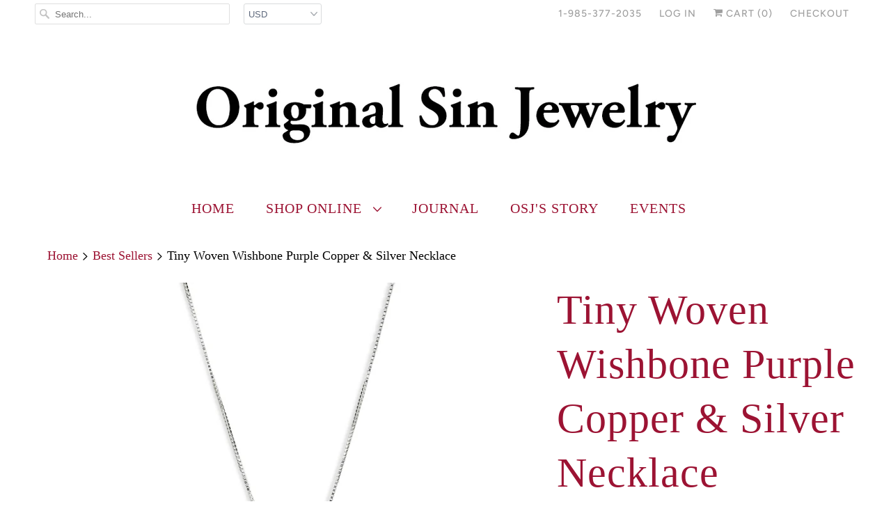

--- FILE ---
content_type: text/html; charset=utf-8
request_url: https://originalsinjewelry.com/collections/best-sellers/products/tiny-woven-wishbone-purple-copper-silver-necklace
body_size: 31225
content:
<!DOCTYPE html>
<html lang="en">
  <head>
<!-- Added by AVADA SEO Suite -->


<!-- /Added by AVADA SEO Suite -->

    <meta name="p:domain_verify" content="aa223dc245624915d046bbef96f0300d"/>
    <meta charset="utf-8">
    <meta http-equiv="cleartype" content="on">
    <meta name="robots" content="index,follow">

    
    <title>Tiny Woven Wishbone Purple Copper &amp; Silver Necklace - Original Sin Jewelry</title>

    
      <meta name="description" content="There&#39;s something so beautiful about a simple geometric shape. The tiny hand woven Wishbone pendant measure approximately 3/4&quot; long and 3/4&quot; wide. Sterling Silver Chains are available in 16&quot;, 18&quot; or 20&quot; lengths.  I&#39;m the youngest of four siblings. As a child, my mother would roast chickens and preserve the Wishbone on " />
    

    

<meta name="author" content="Original Sin Jewelry">
<meta property="og:url" content="https://originalsinjewelry.com/products/tiny-woven-wishbone-purple-copper-silver-necklace">
<meta property="og:site_name" content="Original Sin Jewelry">


  <meta property="og:type" content="product">
  <meta property="og:title" content="Tiny Woven Wishbone Purple Copper &amp; Silver Necklace">
  
    <meta property="og:image" content="http://originalsinjewelry.com/cdn/shop/products/Aden-07-3729-XL_1_7_600x.jpg?v=1605323068">
    <meta property="og:image:secure_url" content="https://originalsinjewelry.com/cdn/shop/products/Aden-07-3729-XL_1_7_600x.jpg?v=1605323068">
    
  
  <meta property="og:price:amount" content="48.00">
  <meta property="og:price:currency" content="USD">


  <meta property="og:description" content="There&#39;s something so beautiful about a simple geometric shape. The tiny hand woven Wishbone pendant measure approximately 3/4&quot; long and 3/4&quot; wide. Sterling Silver Chains are available in 16&quot;, 18&quot; or 20&quot; lengths.  I&#39;m the youngest of four siblings. As a child, my mother would roast chickens and preserve the Wishbone on ">




  <meta name="twitter:site" content="@margaret_osj">

<meta name="twitter:card" content="summary">

  <meta name="twitter:title" content="Tiny Woven Wishbone Purple Copper & Silver Necklace">
  <meta name="twitter:description" content="There&#39;s something so beautiful about a simple geometric shape. The tiny hand woven Wishbone pendant measure approximately 3/4&quot; long and 3/4&quot; wide. Sterling Silver Chains are available in 16&quot;, 18&quot; or 20&quot; lengths.  I&#39;m the youngest of four siblings. As a child, my mother would roast chickens and preserve the Wishbone on the windowsill to dry. When it was ready, it&#39;s my recollection that we were able to wrestle for the chance to grab a hold, pull it apart and possibly have our wish granted. It was happy childhood chaos, but I was the scrawniest of kids and rarely secured a spot in the wishbone pull. No matter-- I learned to make my own luck in life. This Woven Wishbone Pendant reminds you to do the same.  All pieces are bench made by me, Margaret Aden, using Fine Silver (which is 99.9%">
  <meta name="twitter:image" content="https://originalsinjewelry.com/cdn/shop/products/Aden-07-3729-XL_1_7_240x.jpg?v=1605323068">
  <meta name="twitter:image:width" content="240">
  <meta name="twitter:image:height" content="240">



    
      <link rel="prev" href="/collections/best-sellers/products/lee-aquamarine-balance-bar-beaded-gold-or-silver-necklace">
    
    
      <link rel="next" href="/collections/best-sellers/products/giada-pendulum-aquamarine-pendulum-necklace">
    

    <!-- Mobile Specific Metas -->
    <meta name="HandheldFriendly" content="True">
    <meta name="MobileOptimized" content="320">
    <meta name="viewport" content="width=device-width,initial-scale=1">
    <meta name="theme-color" content="#ffffff">

    <!-- Stylesheets for Responsive 7.0.3 -->
    <link href="//originalsinjewelry.com/cdn/shop/t/4/assets/styles.scss.css?v=7421569128958698701759259647" rel="stylesheet" type="text/css" media="all" />

    <!-- Icons -->
    
      <link rel="shortcut icon" type="image/x-icon" href="//originalsinjewelry.com/cdn/shop/files/TQ_Nest_Ring_Zapp_32x32.jpg?v=1614282019">
    
    <link rel="canonical" href="https://originalsinjewelry.com/products/tiny-woven-wishbone-purple-copper-silver-necklace" />

    

    <script src="//originalsinjewelry.com/cdn/shop/t/4/assets/app.js?v=136828818362777624051606087431" type="text/javascript"></script>
    <script>window.performance && window.performance.mark && window.performance.mark('shopify.content_for_header.start');</script><meta name="google-site-verification" content="7Is0edftpp22gJk0J5UdcOvjeFjZLOtYe5AhqoXLCxo">
<meta id="shopify-digital-wallet" name="shopify-digital-wallet" content="/12991496292/digital_wallets/dialog">
<meta name="shopify-checkout-api-token" content="7eedd4c99a31b6d712cb0d6b8b35900d">
<meta id="in-context-paypal-metadata" data-shop-id="12991496292" data-venmo-supported="false" data-environment="production" data-locale="en_US" data-paypal-v4="true" data-currency="USD">
<link rel="alternate" type="application/json+oembed" href="https://originalsinjewelry.com/products/tiny-woven-wishbone-purple-copper-silver-necklace.oembed">
<script async="async" src="/checkouts/internal/preloads.js?locale=en-US"></script>
<link rel="preconnect" href="https://shop.app" crossorigin="anonymous">
<script async="async" src="https://shop.app/checkouts/internal/preloads.js?locale=en-US&shop_id=12991496292" crossorigin="anonymous"></script>
<script id="apple-pay-shop-capabilities" type="application/json">{"shopId":12991496292,"countryCode":"US","currencyCode":"USD","merchantCapabilities":["supports3DS"],"merchantId":"gid:\/\/shopify\/Shop\/12991496292","merchantName":"Original Sin Jewelry","requiredBillingContactFields":["postalAddress","email"],"requiredShippingContactFields":["postalAddress","email"],"shippingType":"shipping","supportedNetworks":["visa","masterCard","amex","discover","elo","jcb"],"total":{"type":"pending","label":"Original Sin Jewelry","amount":"1.00"},"shopifyPaymentsEnabled":true,"supportsSubscriptions":true}</script>
<script id="shopify-features" type="application/json">{"accessToken":"7eedd4c99a31b6d712cb0d6b8b35900d","betas":["rich-media-storefront-analytics"],"domain":"originalsinjewelry.com","predictiveSearch":true,"shopId":12991496292,"locale":"en"}</script>
<script>var Shopify = Shopify || {};
Shopify.shop = "original-sin-jewelry.myshopify.com";
Shopify.locale = "en";
Shopify.currency = {"active":"USD","rate":"1.0"};
Shopify.country = "US";
Shopify.theme = {"name":"Responsive [AP Edits 5\/28\/20]","id":81387192422,"schema_name":"Responsive","schema_version":"7.0.3","theme_store_id":304,"role":"main"};
Shopify.theme.handle = "null";
Shopify.theme.style = {"id":null,"handle":null};
Shopify.cdnHost = "originalsinjewelry.com/cdn";
Shopify.routes = Shopify.routes || {};
Shopify.routes.root = "/";</script>
<script type="module">!function(o){(o.Shopify=o.Shopify||{}).modules=!0}(window);</script>
<script>!function(o){function n(){var o=[];function n(){o.push(Array.prototype.slice.apply(arguments))}return n.q=o,n}var t=o.Shopify=o.Shopify||{};t.loadFeatures=n(),t.autoloadFeatures=n()}(window);</script>
<script>
  window.ShopifyPay = window.ShopifyPay || {};
  window.ShopifyPay.apiHost = "shop.app\/pay";
  window.ShopifyPay.redirectState = null;
</script>
<script id="shop-js-analytics" type="application/json">{"pageType":"product"}</script>
<script defer="defer" async type="module" src="//originalsinjewelry.com/cdn/shopifycloud/shop-js/modules/v2/client.init-shop-cart-sync_BT-GjEfc.en.esm.js"></script>
<script defer="defer" async type="module" src="//originalsinjewelry.com/cdn/shopifycloud/shop-js/modules/v2/chunk.common_D58fp_Oc.esm.js"></script>
<script defer="defer" async type="module" src="//originalsinjewelry.com/cdn/shopifycloud/shop-js/modules/v2/chunk.modal_xMitdFEc.esm.js"></script>
<script type="module">
  await import("//originalsinjewelry.com/cdn/shopifycloud/shop-js/modules/v2/client.init-shop-cart-sync_BT-GjEfc.en.esm.js");
await import("//originalsinjewelry.com/cdn/shopifycloud/shop-js/modules/v2/chunk.common_D58fp_Oc.esm.js");
await import("//originalsinjewelry.com/cdn/shopifycloud/shop-js/modules/v2/chunk.modal_xMitdFEc.esm.js");

  window.Shopify.SignInWithShop?.initShopCartSync?.({"fedCMEnabled":true,"windoidEnabled":true});

</script>
<script>
  window.Shopify = window.Shopify || {};
  if (!window.Shopify.featureAssets) window.Shopify.featureAssets = {};
  window.Shopify.featureAssets['shop-js'] = {"shop-cart-sync":["modules/v2/client.shop-cart-sync_DZOKe7Ll.en.esm.js","modules/v2/chunk.common_D58fp_Oc.esm.js","modules/v2/chunk.modal_xMitdFEc.esm.js"],"init-fed-cm":["modules/v2/client.init-fed-cm_B6oLuCjv.en.esm.js","modules/v2/chunk.common_D58fp_Oc.esm.js","modules/v2/chunk.modal_xMitdFEc.esm.js"],"shop-cash-offers":["modules/v2/client.shop-cash-offers_D2sdYoxE.en.esm.js","modules/v2/chunk.common_D58fp_Oc.esm.js","modules/v2/chunk.modal_xMitdFEc.esm.js"],"shop-login-button":["modules/v2/client.shop-login-button_QeVjl5Y3.en.esm.js","modules/v2/chunk.common_D58fp_Oc.esm.js","modules/v2/chunk.modal_xMitdFEc.esm.js"],"pay-button":["modules/v2/client.pay-button_DXTOsIq6.en.esm.js","modules/v2/chunk.common_D58fp_Oc.esm.js","modules/v2/chunk.modal_xMitdFEc.esm.js"],"shop-button":["modules/v2/client.shop-button_DQZHx9pm.en.esm.js","modules/v2/chunk.common_D58fp_Oc.esm.js","modules/v2/chunk.modal_xMitdFEc.esm.js"],"avatar":["modules/v2/client.avatar_BTnouDA3.en.esm.js"],"init-windoid":["modules/v2/client.init-windoid_CR1B-cfM.en.esm.js","modules/v2/chunk.common_D58fp_Oc.esm.js","modules/v2/chunk.modal_xMitdFEc.esm.js"],"init-shop-for-new-customer-accounts":["modules/v2/client.init-shop-for-new-customer-accounts_C_vY_xzh.en.esm.js","modules/v2/client.shop-login-button_QeVjl5Y3.en.esm.js","modules/v2/chunk.common_D58fp_Oc.esm.js","modules/v2/chunk.modal_xMitdFEc.esm.js"],"init-shop-email-lookup-coordinator":["modules/v2/client.init-shop-email-lookup-coordinator_BI7n9ZSv.en.esm.js","modules/v2/chunk.common_D58fp_Oc.esm.js","modules/v2/chunk.modal_xMitdFEc.esm.js"],"init-shop-cart-sync":["modules/v2/client.init-shop-cart-sync_BT-GjEfc.en.esm.js","modules/v2/chunk.common_D58fp_Oc.esm.js","modules/v2/chunk.modal_xMitdFEc.esm.js"],"shop-toast-manager":["modules/v2/client.shop-toast-manager_DiYdP3xc.en.esm.js","modules/v2/chunk.common_D58fp_Oc.esm.js","modules/v2/chunk.modal_xMitdFEc.esm.js"],"init-customer-accounts":["modules/v2/client.init-customer-accounts_D9ZNqS-Q.en.esm.js","modules/v2/client.shop-login-button_QeVjl5Y3.en.esm.js","modules/v2/chunk.common_D58fp_Oc.esm.js","modules/v2/chunk.modal_xMitdFEc.esm.js"],"init-customer-accounts-sign-up":["modules/v2/client.init-customer-accounts-sign-up_iGw4briv.en.esm.js","modules/v2/client.shop-login-button_QeVjl5Y3.en.esm.js","modules/v2/chunk.common_D58fp_Oc.esm.js","modules/v2/chunk.modal_xMitdFEc.esm.js"],"shop-follow-button":["modules/v2/client.shop-follow-button_CqMgW2wH.en.esm.js","modules/v2/chunk.common_D58fp_Oc.esm.js","modules/v2/chunk.modal_xMitdFEc.esm.js"],"checkout-modal":["modules/v2/client.checkout-modal_xHeaAweL.en.esm.js","modules/v2/chunk.common_D58fp_Oc.esm.js","modules/v2/chunk.modal_xMitdFEc.esm.js"],"shop-login":["modules/v2/client.shop-login_D91U-Q7h.en.esm.js","modules/v2/chunk.common_D58fp_Oc.esm.js","modules/v2/chunk.modal_xMitdFEc.esm.js"],"lead-capture":["modules/v2/client.lead-capture_BJmE1dJe.en.esm.js","modules/v2/chunk.common_D58fp_Oc.esm.js","modules/v2/chunk.modal_xMitdFEc.esm.js"],"payment-terms":["modules/v2/client.payment-terms_Ci9AEqFq.en.esm.js","modules/v2/chunk.common_D58fp_Oc.esm.js","modules/v2/chunk.modal_xMitdFEc.esm.js"]};
</script>
<script>(function() {
  var isLoaded = false;
  function asyncLoad() {
    if (isLoaded) return;
    isLoaded = true;
    var urls = ["https:\/\/chimpstatic.com\/mcjs-connected\/js\/users\/c8bcb08ffc9472eef70436cec\/8b197db1094ea36f6c244159c.js?shop=original-sin-jewelry.myshopify.com","\/\/cdn.shopify.com\/proxy\/5694bfa0b2c67b9dfa5cda0c7bd914d9503257b4f365c7f27ad1baee2cd69647\/api.goaffpro.com\/loader.js?shop=original-sin-jewelry.myshopify.com\u0026sp-cache-control=cHVibGljLCBtYXgtYWdlPTkwMA","https:\/\/js.smile.io\/v1\/smile-shopify.js?shop=original-sin-jewelry.myshopify.com","https:\/\/cdn.nfcube.com\/instafeed-3776b5091e371a4024ba44afa512fb8d.js?shop=original-sin-jewelry.myshopify.com"];
    for (var i = 0; i < urls.length; i++) {
      var s = document.createElement('script');
      s.type = 'text/javascript';
      s.async = true;
      s.src = urls[i];
      var x = document.getElementsByTagName('script')[0];
      x.parentNode.insertBefore(s, x);
    }
  };
  if(window.attachEvent) {
    window.attachEvent('onload', asyncLoad);
  } else {
    window.addEventListener('load', asyncLoad, false);
  }
})();</script>
<script id="__st">var __st={"a":12991496292,"offset":-25200,"reqid":"c5a600fc-51b2-4d4f-95ee-ebff1ac34b67-1769232638","pageurl":"originalsinjewelry.com\/collections\/best-sellers\/products\/tiny-woven-wishbone-purple-copper-silver-necklace","u":"428b8e95ffa9","p":"product","rtyp":"product","rid":6005177745588};</script>
<script>window.ShopifyPaypalV4VisibilityTracking = true;</script>
<script id="captcha-bootstrap">!function(){'use strict';const t='contact',e='account',n='new_comment',o=[[t,t],['blogs',n],['comments',n],[t,'customer']],c=[[e,'customer_login'],[e,'guest_login'],[e,'recover_customer_password'],[e,'create_customer']],r=t=>t.map((([t,e])=>`form[action*='/${t}']:not([data-nocaptcha='true']) input[name='form_type'][value='${e}']`)).join(','),a=t=>()=>t?[...document.querySelectorAll(t)].map((t=>t.form)):[];function s(){const t=[...o],e=r(t);return a(e)}const i='password',u='form_key',d=['recaptcha-v3-token','g-recaptcha-response','h-captcha-response',i],f=()=>{try{return window.sessionStorage}catch{return}},m='__shopify_v',_=t=>t.elements[u];function p(t,e,n=!1){try{const o=window.sessionStorage,c=JSON.parse(o.getItem(e)),{data:r}=function(t){const{data:e,action:n}=t;return t[m]||n?{data:e,action:n}:{data:t,action:n}}(c);for(const[e,n]of Object.entries(r))t.elements[e]&&(t.elements[e].value=n);n&&o.removeItem(e)}catch(o){console.error('form repopulation failed',{error:o})}}const l='form_type',E='cptcha';function T(t){t.dataset[E]=!0}const w=window,h=w.document,L='Shopify',v='ce_forms',y='captcha';let A=!1;((t,e)=>{const n=(g='f06e6c50-85a8-45c8-87d0-21a2b65856fe',I='https://cdn.shopify.com/shopifycloud/storefront-forms-hcaptcha/ce_storefront_forms_captcha_hcaptcha.v1.5.2.iife.js',D={infoText:'Protected by hCaptcha',privacyText:'Privacy',termsText:'Terms'},(t,e,n)=>{const o=w[L][v],c=o.bindForm;if(c)return c(t,g,e,D).then(n);var r;o.q.push([[t,g,e,D],n]),r=I,A||(h.body.append(Object.assign(h.createElement('script'),{id:'captcha-provider',async:!0,src:r})),A=!0)});var g,I,D;w[L]=w[L]||{},w[L][v]=w[L][v]||{},w[L][v].q=[],w[L][y]=w[L][y]||{},w[L][y].protect=function(t,e){n(t,void 0,e),T(t)},Object.freeze(w[L][y]),function(t,e,n,w,h,L){const[v,y,A,g]=function(t,e,n){const i=e?o:[],u=t?c:[],d=[...i,...u],f=r(d),m=r(i),_=r(d.filter((([t,e])=>n.includes(e))));return[a(f),a(m),a(_),s()]}(w,h,L),I=t=>{const e=t.target;return e instanceof HTMLFormElement?e:e&&e.form},D=t=>v().includes(t);t.addEventListener('submit',(t=>{const e=I(t);if(!e)return;const n=D(e)&&!e.dataset.hcaptchaBound&&!e.dataset.recaptchaBound,o=_(e),c=g().includes(e)&&(!o||!o.value);(n||c)&&t.preventDefault(),c&&!n&&(function(t){try{if(!f())return;!function(t){const e=f();if(!e)return;const n=_(t);if(!n)return;const o=n.value;o&&e.removeItem(o)}(t);const e=Array.from(Array(32),(()=>Math.random().toString(36)[2])).join('');!function(t,e){_(t)||t.append(Object.assign(document.createElement('input'),{type:'hidden',name:u})),t.elements[u].value=e}(t,e),function(t,e){const n=f();if(!n)return;const o=[...t.querySelectorAll(`input[type='${i}']`)].map((({name:t})=>t)),c=[...d,...o],r={};for(const[a,s]of new FormData(t).entries())c.includes(a)||(r[a]=s);n.setItem(e,JSON.stringify({[m]:1,action:t.action,data:r}))}(t,e)}catch(e){console.error('failed to persist form',e)}}(e),e.submit())}));const S=(t,e)=>{t&&!t.dataset[E]&&(n(t,e.some((e=>e===t))),T(t))};for(const o of['focusin','change'])t.addEventListener(o,(t=>{const e=I(t);D(e)&&S(e,y())}));const B=e.get('form_key'),M=e.get(l),P=B&&M;t.addEventListener('DOMContentLoaded',(()=>{const t=y();if(P)for(const e of t)e.elements[l].value===M&&p(e,B);[...new Set([...A(),...v().filter((t=>'true'===t.dataset.shopifyCaptcha))])].forEach((e=>S(e,t)))}))}(h,new URLSearchParams(w.location.search),n,t,e,['guest_login'])})(!0,!0)}();</script>
<script integrity="sha256-4kQ18oKyAcykRKYeNunJcIwy7WH5gtpwJnB7kiuLZ1E=" data-source-attribution="shopify.loadfeatures" defer="defer" src="//originalsinjewelry.com/cdn/shopifycloud/storefront/assets/storefront/load_feature-a0a9edcb.js" crossorigin="anonymous"></script>
<script crossorigin="anonymous" defer="defer" src="//originalsinjewelry.com/cdn/shopifycloud/storefront/assets/shopify_pay/storefront-65b4c6d7.js?v=20250812"></script>
<script data-source-attribution="shopify.dynamic_checkout.dynamic.init">var Shopify=Shopify||{};Shopify.PaymentButton=Shopify.PaymentButton||{isStorefrontPortableWallets:!0,init:function(){window.Shopify.PaymentButton.init=function(){};var t=document.createElement("script");t.src="https://originalsinjewelry.com/cdn/shopifycloud/portable-wallets/latest/portable-wallets.en.js",t.type="module",document.head.appendChild(t)}};
</script>
<script data-source-attribution="shopify.dynamic_checkout.buyer_consent">
  function portableWalletsHideBuyerConsent(e){var t=document.getElementById("shopify-buyer-consent"),n=document.getElementById("shopify-subscription-policy-button");t&&n&&(t.classList.add("hidden"),t.setAttribute("aria-hidden","true"),n.removeEventListener("click",e))}function portableWalletsShowBuyerConsent(e){var t=document.getElementById("shopify-buyer-consent"),n=document.getElementById("shopify-subscription-policy-button");t&&n&&(t.classList.remove("hidden"),t.removeAttribute("aria-hidden"),n.addEventListener("click",e))}window.Shopify?.PaymentButton&&(window.Shopify.PaymentButton.hideBuyerConsent=portableWalletsHideBuyerConsent,window.Shopify.PaymentButton.showBuyerConsent=portableWalletsShowBuyerConsent);
</script>
<script>
  function portableWalletsCleanup(e){e&&e.src&&console.error("Failed to load portable wallets script "+e.src);var t=document.querySelectorAll("shopify-accelerated-checkout .shopify-payment-button__skeleton, shopify-accelerated-checkout-cart .wallet-cart-button__skeleton"),e=document.getElementById("shopify-buyer-consent");for(let e=0;e<t.length;e++)t[e].remove();e&&e.remove()}function portableWalletsNotLoadedAsModule(e){e instanceof ErrorEvent&&"string"==typeof e.message&&e.message.includes("import.meta")&&"string"==typeof e.filename&&e.filename.includes("portable-wallets")&&(window.removeEventListener("error",portableWalletsNotLoadedAsModule),window.Shopify.PaymentButton.failedToLoad=e,"loading"===document.readyState?document.addEventListener("DOMContentLoaded",window.Shopify.PaymentButton.init):window.Shopify.PaymentButton.init())}window.addEventListener("error",portableWalletsNotLoadedAsModule);
</script>

<script type="module" src="https://originalsinjewelry.com/cdn/shopifycloud/portable-wallets/latest/portable-wallets.en.js" onError="portableWalletsCleanup(this)" crossorigin="anonymous"></script>
<script nomodule>
  document.addEventListener("DOMContentLoaded", portableWalletsCleanup);
</script>

<link id="shopify-accelerated-checkout-styles" rel="stylesheet" media="screen" href="https://originalsinjewelry.com/cdn/shopifycloud/portable-wallets/latest/accelerated-checkout-backwards-compat.css" crossorigin="anonymous">
<style id="shopify-accelerated-checkout-cart">
        #shopify-buyer-consent {
  margin-top: 1em;
  display: inline-block;
  width: 100%;
}

#shopify-buyer-consent.hidden {
  display: none;
}

#shopify-subscription-policy-button {
  background: none;
  border: none;
  padding: 0;
  text-decoration: underline;
  font-size: inherit;
  cursor: pointer;
}

#shopify-subscription-policy-button::before {
  box-shadow: none;
}

      </style>

<script>window.performance && window.performance.mark && window.performance.mark('shopify.content_for_header.end');</script>

    <noscript>
      <style>
        .slides > li:first-child {display: block;}
        .image__fallback {
          width: 100vw;
          display: block !important;
          max-width: 100vw !important;
          margin-bottom: 0;
        }
        .no-js-only {
          display: inherit !important;
        }
        .icon-cart.cart-button {
          display: none;
        }
        .lazyload {
          opacity: 1;
          -webkit-filter: blur(0);
          filter: blur(0);
        }
        .animate_right,
        .animate_left,
        .animate_up,
        .animate_down {
          opacity: 1;
        }
        .flexslider .slides>li {
          display: block;
        }
        .product_section .product_form {
          opacity: 1;
        }
        .multi_select,
        form .select {
          display: block !important;
        }
        .swatch_options {
          display: none;
        }
      </style>
    </noscript>

    
  <!--StartCartCartCustomCode-->
                      
                      <!-- Abandoned Cart Information -->
                      <div id="care-cart-customer-information" style="display:none">
                        {"id":"", "email":"","default_address":null,"first_name":"","last_name":"","name":"" }
                      </div>
                      <!-- Abandoned Cart Information -->
                      
                      <!--  ShopInformation -->
                      <div id="care-cart-shop-information" style="display:none">
                        {"domain":"original-sin-jewelry.myshopify.com" }
                      </div>
                      <!--  ShopInformation -->
                      
                      <!--EndCareCartCustomCode-->
                      <link href="https://monorail-edge.shopifysvc.com" rel="dns-prefetch">
<script>(function(){if ("sendBeacon" in navigator && "performance" in window) {try {var session_token_from_headers = performance.getEntriesByType('navigation')[0].serverTiming.find(x => x.name == '_s').description;} catch {var session_token_from_headers = undefined;}var session_cookie_matches = document.cookie.match(/_shopify_s=([^;]*)/);var session_token_from_cookie = session_cookie_matches && session_cookie_matches.length === 2 ? session_cookie_matches[1] : "";var session_token = session_token_from_headers || session_token_from_cookie || "";function handle_abandonment_event(e) {var entries = performance.getEntries().filter(function(entry) {return /monorail-edge.shopifysvc.com/.test(entry.name);});if (!window.abandonment_tracked && entries.length === 0) {window.abandonment_tracked = true;var currentMs = Date.now();var navigation_start = performance.timing.navigationStart;var payload = {shop_id: 12991496292,url: window.location.href,navigation_start,duration: currentMs - navigation_start,session_token,page_type: "product"};window.navigator.sendBeacon("https://monorail-edge.shopifysvc.com/v1/produce", JSON.stringify({schema_id: "online_store_buyer_site_abandonment/1.1",payload: payload,metadata: {event_created_at_ms: currentMs,event_sent_at_ms: currentMs}}));}}window.addEventListener('pagehide', handle_abandonment_event);}}());</script>
<script id="web-pixels-manager-setup">(function e(e,d,r,n,o){if(void 0===o&&(o={}),!Boolean(null===(a=null===(i=window.Shopify)||void 0===i?void 0:i.analytics)||void 0===a?void 0:a.replayQueue)){var i,a;window.Shopify=window.Shopify||{};var t=window.Shopify;t.analytics=t.analytics||{};var s=t.analytics;s.replayQueue=[],s.publish=function(e,d,r){return s.replayQueue.push([e,d,r]),!0};try{self.performance.mark("wpm:start")}catch(e){}var l=function(){var e={modern:/Edge?\/(1{2}[4-9]|1[2-9]\d|[2-9]\d{2}|\d{4,})\.\d+(\.\d+|)|Firefox\/(1{2}[4-9]|1[2-9]\d|[2-9]\d{2}|\d{4,})\.\d+(\.\d+|)|Chrom(ium|e)\/(9{2}|\d{3,})\.\d+(\.\d+|)|(Maci|X1{2}).+ Version\/(15\.\d+|(1[6-9]|[2-9]\d|\d{3,})\.\d+)([,.]\d+|)( \(\w+\)|)( Mobile\/\w+|) Safari\/|Chrome.+OPR\/(9{2}|\d{3,})\.\d+\.\d+|(CPU[ +]OS|iPhone[ +]OS|CPU[ +]iPhone|CPU IPhone OS|CPU iPad OS)[ +]+(15[._]\d+|(1[6-9]|[2-9]\d|\d{3,})[._]\d+)([._]\d+|)|Android:?[ /-](13[3-9]|1[4-9]\d|[2-9]\d{2}|\d{4,})(\.\d+|)(\.\d+|)|Android.+Firefox\/(13[5-9]|1[4-9]\d|[2-9]\d{2}|\d{4,})\.\d+(\.\d+|)|Android.+Chrom(ium|e)\/(13[3-9]|1[4-9]\d|[2-9]\d{2}|\d{4,})\.\d+(\.\d+|)|SamsungBrowser\/([2-9]\d|\d{3,})\.\d+/,legacy:/Edge?\/(1[6-9]|[2-9]\d|\d{3,})\.\d+(\.\d+|)|Firefox\/(5[4-9]|[6-9]\d|\d{3,})\.\d+(\.\d+|)|Chrom(ium|e)\/(5[1-9]|[6-9]\d|\d{3,})\.\d+(\.\d+|)([\d.]+$|.*Safari\/(?![\d.]+ Edge\/[\d.]+$))|(Maci|X1{2}).+ Version\/(10\.\d+|(1[1-9]|[2-9]\d|\d{3,})\.\d+)([,.]\d+|)( \(\w+\)|)( Mobile\/\w+|) Safari\/|Chrome.+OPR\/(3[89]|[4-9]\d|\d{3,})\.\d+\.\d+|(CPU[ +]OS|iPhone[ +]OS|CPU[ +]iPhone|CPU IPhone OS|CPU iPad OS)[ +]+(10[._]\d+|(1[1-9]|[2-9]\d|\d{3,})[._]\d+)([._]\d+|)|Android:?[ /-](13[3-9]|1[4-9]\d|[2-9]\d{2}|\d{4,})(\.\d+|)(\.\d+|)|Mobile Safari.+OPR\/([89]\d|\d{3,})\.\d+\.\d+|Android.+Firefox\/(13[5-9]|1[4-9]\d|[2-9]\d{2}|\d{4,})\.\d+(\.\d+|)|Android.+Chrom(ium|e)\/(13[3-9]|1[4-9]\d|[2-9]\d{2}|\d{4,})\.\d+(\.\d+|)|Android.+(UC? ?Browser|UCWEB|U3)[ /]?(15\.([5-9]|\d{2,})|(1[6-9]|[2-9]\d|\d{3,})\.\d+)\.\d+|SamsungBrowser\/(5\.\d+|([6-9]|\d{2,})\.\d+)|Android.+MQ{2}Browser\/(14(\.(9|\d{2,})|)|(1[5-9]|[2-9]\d|\d{3,})(\.\d+|))(\.\d+|)|K[Aa][Ii]OS\/(3\.\d+|([4-9]|\d{2,})\.\d+)(\.\d+|)/},d=e.modern,r=e.legacy,n=navigator.userAgent;return n.match(d)?"modern":n.match(r)?"legacy":"unknown"}(),u="modern"===l?"modern":"legacy",c=(null!=n?n:{modern:"",legacy:""})[u],f=function(e){return[e.baseUrl,"/wpm","/b",e.hashVersion,"modern"===e.buildTarget?"m":"l",".js"].join("")}({baseUrl:d,hashVersion:r,buildTarget:u}),m=function(e){var d=e.version,r=e.bundleTarget,n=e.surface,o=e.pageUrl,i=e.monorailEndpoint;return{emit:function(e){var a=e.status,t=e.errorMsg,s=(new Date).getTime(),l=JSON.stringify({metadata:{event_sent_at_ms:s},events:[{schema_id:"web_pixels_manager_load/3.1",payload:{version:d,bundle_target:r,page_url:o,status:a,surface:n,error_msg:t},metadata:{event_created_at_ms:s}}]});if(!i)return console&&console.warn&&console.warn("[Web Pixels Manager] No Monorail endpoint provided, skipping logging."),!1;try{return self.navigator.sendBeacon.bind(self.navigator)(i,l)}catch(e){}var u=new XMLHttpRequest;try{return u.open("POST",i,!0),u.setRequestHeader("Content-Type","text/plain"),u.send(l),!0}catch(e){return console&&console.warn&&console.warn("[Web Pixels Manager] Got an unhandled error while logging to Monorail."),!1}}}}({version:r,bundleTarget:l,surface:e.surface,pageUrl:self.location.href,monorailEndpoint:e.monorailEndpoint});try{o.browserTarget=l,function(e){var d=e.src,r=e.async,n=void 0===r||r,o=e.onload,i=e.onerror,a=e.sri,t=e.scriptDataAttributes,s=void 0===t?{}:t,l=document.createElement("script"),u=document.querySelector("head"),c=document.querySelector("body");if(l.async=n,l.src=d,a&&(l.integrity=a,l.crossOrigin="anonymous"),s)for(var f in s)if(Object.prototype.hasOwnProperty.call(s,f))try{l.dataset[f]=s[f]}catch(e){}if(o&&l.addEventListener("load",o),i&&l.addEventListener("error",i),u)u.appendChild(l);else{if(!c)throw new Error("Did not find a head or body element to append the script");c.appendChild(l)}}({src:f,async:!0,onload:function(){if(!function(){var e,d;return Boolean(null===(d=null===(e=window.Shopify)||void 0===e?void 0:e.analytics)||void 0===d?void 0:d.initialized)}()){var d=window.webPixelsManager.init(e)||void 0;if(d){var r=window.Shopify.analytics;r.replayQueue.forEach((function(e){var r=e[0],n=e[1],o=e[2];d.publishCustomEvent(r,n,o)})),r.replayQueue=[],r.publish=d.publishCustomEvent,r.visitor=d.visitor,r.initialized=!0}}},onerror:function(){return m.emit({status:"failed",errorMsg:"".concat(f," has failed to load")})},sri:function(e){var d=/^sha384-[A-Za-z0-9+/=]+$/;return"string"==typeof e&&d.test(e)}(c)?c:"",scriptDataAttributes:o}),m.emit({status:"loading"})}catch(e){m.emit({status:"failed",errorMsg:(null==e?void 0:e.message)||"Unknown error"})}}})({shopId: 12991496292,storefrontBaseUrl: "https://originalsinjewelry.com",extensionsBaseUrl: "https://extensions.shopifycdn.com/cdn/shopifycloud/web-pixels-manager",monorailEndpoint: "https://monorail-edge.shopifysvc.com/unstable/produce_batch",surface: "storefront-renderer",enabledBetaFlags: ["2dca8a86"],webPixelsConfigList: [{"id":"669089972","configuration":"{\"shop\":\"original-sin-jewelry.myshopify.com\",\"cookie_duration\":\"7776000\"}","eventPayloadVersion":"v1","runtimeContext":"STRICT","scriptVersion":"a2e7513c3708f34b1f617d7ce88f9697","type":"APP","apiClientId":2744533,"privacyPurposes":["ANALYTICS","MARKETING"],"dataSharingAdjustments":{"protectedCustomerApprovalScopes":["read_customer_address","read_customer_email","read_customer_name","read_customer_personal_data","read_customer_phone"]}},{"id":"427557044","configuration":"{\"config\":\"{\\\"pixel_id\\\":\\\"AW-350514307\\\",\\\"target_country\\\":\\\"US\\\",\\\"gtag_events\\\":[{\\\"type\\\":\\\"search\\\",\\\"action_label\\\":\\\"AW-350514307\\\/7prHCLqwgMMCEIPZkacB\\\"},{\\\"type\\\":\\\"begin_checkout\\\",\\\"action_label\\\":\\\"AW-350514307\\\/AD_XCLewgMMCEIPZkacB\\\"},{\\\"type\\\":\\\"view_item\\\",\\\"action_label\\\":[\\\"AW-350514307\\\/TE0ECLGwgMMCEIPZkacB\\\",\\\"MC-H8THB7MHB5\\\"]},{\\\"type\\\":\\\"purchase\\\",\\\"action_label\\\":[\\\"AW-350514307\\\/nFV6CK6wgMMCEIPZkacB\\\",\\\"MC-H8THB7MHB5\\\"]},{\\\"type\\\":\\\"page_view\\\",\\\"action_label\\\":[\\\"AW-350514307\\\/wHlvCKuwgMMCEIPZkacB\\\",\\\"MC-H8THB7MHB5\\\"]},{\\\"type\\\":\\\"add_payment_info\\\",\\\"action_label\\\":\\\"AW-350514307\\\/fBCzCL2wgMMCEIPZkacB\\\"},{\\\"type\\\":\\\"add_to_cart\\\",\\\"action_label\\\":\\\"AW-350514307\\\/9TyVCLSwgMMCEIPZkacB\\\"}],\\\"enable_monitoring_mode\\\":false}\"}","eventPayloadVersion":"v1","runtimeContext":"OPEN","scriptVersion":"b2a88bafab3e21179ed38636efcd8a93","type":"APP","apiClientId":1780363,"privacyPurposes":[],"dataSharingAdjustments":{"protectedCustomerApprovalScopes":["read_customer_address","read_customer_email","read_customer_name","read_customer_personal_data","read_customer_phone"]}},{"id":"103055540","configuration":"{\"pixel_id\":\"289006511756915\",\"pixel_type\":\"facebook_pixel\",\"metaapp_system_user_token\":\"-\"}","eventPayloadVersion":"v1","runtimeContext":"OPEN","scriptVersion":"ca16bc87fe92b6042fbaa3acc2fbdaa6","type":"APP","apiClientId":2329312,"privacyPurposes":["ANALYTICS","MARKETING","SALE_OF_DATA"],"dataSharingAdjustments":{"protectedCustomerApprovalScopes":["read_customer_address","read_customer_email","read_customer_name","read_customer_personal_data","read_customer_phone"]}},{"id":"46563508","configuration":"{\"tagID\":\"2614153502492\"}","eventPayloadVersion":"v1","runtimeContext":"STRICT","scriptVersion":"18031546ee651571ed29edbe71a3550b","type":"APP","apiClientId":3009811,"privacyPurposes":["ANALYTICS","MARKETING","SALE_OF_DATA"],"dataSharingAdjustments":{"protectedCustomerApprovalScopes":["read_customer_address","read_customer_email","read_customer_name","read_customer_personal_data","read_customer_phone"]}},{"id":"50856116","eventPayloadVersion":"v1","runtimeContext":"LAX","scriptVersion":"1","type":"CUSTOM","privacyPurposes":["MARKETING"],"name":"Meta pixel (migrated)"},{"id":"63668404","eventPayloadVersion":"v1","runtimeContext":"LAX","scriptVersion":"1","type":"CUSTOM","privacyPurposes":["ANALYTICS"],"name":"Google Analytics tag (migrated)"},{"id":"shopify-app-pixel","configuration":"{}","eventPayloadVersion":"v1","runtimeContext":"STRICT","scriptVersion":"0450","apiClientId":"shopify-pixel","type":"APP","privacyPurposes":["ANALYTICS","MARKETING"]},{"id":"shopify-custom-pixel","eventPayloadVersion":"v1","runtimeContext":"LAX","scriptVersion":"0450","apiClientId":"shopify-pixel","type":"CUSTOM","privacyPurposes":["ANALYTICS","MARKETING"]}],isMerchantRequest: false,initData: {"shop":{"name":"Original Sin Jewelry","paymentSettings":{"currencyCode":"USD"},"myshopifyDomain":"original-sin-jewelry.myshopify.com","countryCode":"US","storefrontUrl":"https:\/\/originalsinjewelry.com"},"customer":null,"cart":null,"checkout":null,"productVariants":[{"price":{"amount":48.0,"currencyCode":"USD"},"product":{"title":"Tiny Woven Wishbone Purple Copper \u0026 Silver Necklace","vendor":"Original Sin Jewelry","id":"6005177745588","untranslatedTitle":"Tiny Woven Wishbone Purple Copper \u0026 Silver Necklace","url":"\/products\/tiny-woven-wishbone-purple-copper-silver-necklace","type":"Necklace"},"id":"37256293515444","image":{"src":"\/\/originalsinjewelry.com\/cdn\/shop\/products\/Aden-07-3729-XL_1_7.jpg?v=1605323068"},"sku":null,"title":"Silver \u0026 Colored Copper \/ 16\"","untranslatedTitle":"Silver \u0026 Colored Copper \/ 16\""},{"price":{"amount":48.0,"currencyCode":"USD"},"product":{"title":"Tiny Woven Wishbone Purple Copper \u0026 Silver Necklace","vendor":"Original Sin Jewelry","id":"6005177745588","untranslatedTitle":"Tiny Woven Wishbone Purple Copper \u0026 Silver Necklace","url":"\/products\/tiny-woven-wishbone-purple-copper-silver-necklace","type":"Necklace"},"id":"37256293548212","image":{"src":"\/\/originalsinjewelry.com\/cdn\/shop\/products\/Aden-07-3729-XL_1_7.jpg?v=1605323068"},"sku":null,"title":"Silver \u0026 Colored Copper \/ 18\"","untranslatedTitle":"Silver \u0026 Colored Copper \/ 18\""},{"price":{"amount":48.0,"currencyCode":"USD"},"product":{"title":"Tiny Woven Wishbone Purple Copper \u0026 Silver Necklace","vendor":"Original Sin Jewelry","id":"6005177745588","untranslatedTitle":"Tiny Woven Wishbone Purple Copper \u0026 Silver Necklace","url":"\/products\/tiny-woven-wishbone-purple-copper-silver-necklace","type":"Necklace"},"id":"37256293580980","image":{"src":"\/\/originalsinjewelry.com\/cdn\/shop\/products\/Aden-07-3729-XL_1_7.jpg?v=1605323068"},"sku":null,"title":"Silver \u0026 Colored Copper \/ 20\"","untranslatedTitle":"Silver \u0026 Colored Copper \/ 20\""}],"purchasingCompany":null},},"https://originalsinjewelry.com/cdn","fcfee988w5aeb613cpc8e4bc33m6693e112",{"modern":"","legacy":""},{"shopId":"12991496292","storefrontBaseUrl":"https:\/\/originalsinjewelry.com","extensionBaseUrl":"https:\/\/extensions.shopifycdn.com\/cdn\/shopifycloud\/web-pixels-manager","surface":"storefront-renderer","enabledBetaFlags":"[\"2dca8a86\"]","isMerchantRequest":"false","hashVersion":"fcfee988w5aeb613cpc8e4bc33m6693e112","publish":"custom","events":"[[\"page_viewed\",{}],[\"product_viewed\",{\"productVariant\":{\"price\":{\"amount\":48.0,\"currencyCode\":\"USD\"},\"product\":{\"title\":\"Tiny Woven Wishbone Purple Copper \u0026 Silver Necklace\",\"vendor\":\"Original Sin Jewelry\",\"id\":\"6005177745588\",\"untranslatedTitle\":\"Tiny Woven Wishbone Purple Copper \u0026 Silver Necklace\",\"url\":\"\/products\/tiny-woven-wishbone-purple-copper-silver-necklace\",\"type\":\"Necklace\"},\"id\":\"37256293515444\",\"image\":{\"src\":\"\/\/originalsinjewelry.com\/cdn\/shop\/products\/Aden-07-3729-XL_1_7.jpg?v=1605323068\"},\"sku\":null,\"title\":\"Silver \u0026 Colored Copper \/ 16\\\"\",\"untranslatedTitle\":\"Silver \u0026 Colored Copper \/ 16\\\"\"}}]]"});</script><script>
  window.ShopifyAnalytics = window.ShopifyAnalytics || {};
  window.ShopifyAnalytics.meta = window.ShopifyAnalytics.meta || {};
  window.ShopifyAnalytics.meta.currency = 'USD';
  var meta = {"product":{"id":6005177745588,"gid":"gid:\/\/shopify\/Product\/6005177745588","vendor":"Original Sin Jewelry","type":"Necklace","handle":"tiny-woven-wishbone-purple-copper-silver-necklace","variants":[{"id":37256293515444,"price":4800,"name":"Tiny Woven Wishbone Purple Copper \u0026 Silver Necklace - Silver \u0026 Colored Copper \/ 16\"","public_title":"Silver \u0026 Colored Copper \/ 16\"","sku":null},{"id":37256293548212,"price":4800,"name":"Tiny Woven Wishbone Purple Copper \u0026 Silver Necklace - Silver \u0026 Colored Copper \/ 18\"","public_title":"Silver \u0026 Colored Copper \/ 18\"","sku":null},{"id":37256293580980,"price":4800,"name":"Tiny Woven Wishbone Purple Copper \u0026 Silver Necklace - Silver \u0026 Colored Copper \/ 20\"","public_title":"Silver \u0026 Colored Copper \/ 20\"","sku":null}],"remote":false},"page":{"pageType":"product","resourceType":"product","resourceId":6005177745588,"requestId":"c5a600fc-51b2-4d4f-95ee-ebff1ac34b67-1769232638"}};
  for (var attr in meta) {
    window.ShopifyAnalytics.meta[attr] = meta[attr];
  }
</script>
<script class="analytics">
  (function () {
    var customDocumentWrite = function(content) {
      var jquery = null;

      if (window.jQuery) {
        jquery = window.jQuery;
      } else if (window.Checkout && window.Checkout.$) {
        jquery = window.Checkout.$;
      }

      if (jquery) {
        jquery('body').append(content);
      }
    };

    var hasLoggedConversion = function(token) {
      if (token) {
        return document.cookie.indexOf('loggedConversion=' + token) !== -1;
      }
      return false;
    }

    var setCookieIfConversion = function(token) {
      if (token) {
        var twoMonthsFromNow = new Date(Date.now());
        twoMonthsFromNow.setMonth(twoMonthsFromNow.getMonth() + 2);

        document.cookie = 'loggedConversion=' + token + '; expires=' + twoMonthsFromNow;
      }
    }

    var trekkie = window.ShopifyAnalytics.lib = window.trekkie = window.trekkie || [];
    if (trekkie.integrations) {
      return;
    }
    trekkie.methods = [
      'identify',
      'page',
      'ready',
      'track',
      'trackForm',
      'trackLink'
    ];
    trekkie.factory = function(method) {
      return function() {
        var args = Array.prototype.slice.call(arguments);
        args.unshift(method);
        trekkie.push(args);
        return trekkie;
      };
    };
    for (var i = 0; i < trekkie.methods.length; i++) {
      var key = trekkie.methods[i];
      trekkie[key] = trekkie.factory(key);
    }
    trekkie.load = function(config) {
      trekkie.config = config || {};
      trekkie.config.initialDocumentCookie = document.cookie;
      var first = document.getElementsByTagName('script')[0];
      var script = document.createElement('script');
      script.type = 'text/javascript';
      script.onerror = function(e) {
        var scriptFallback = document.createElement('script');
        scriptFallback.type = 'text/javascript';
        scriptFallback.onerror = function(error) {
                var Monorail = {
      produce: function produce(monorailDomain, schemaId, payload) {
        var currentMs = new Date().getTime();
        var event = {
          schema_id: schemaId,
          payload: payload,
          metadata: {
            event_created_at_ms: currentMs,
            event_sent_at_ms: currentMs
          }
        };
        return Monorail.sendRequest("https://" + monorailDomain + "/v1/produce", JSON.stringify(event));
      },
      sendRequest: function sendRequest(endpointUrl, payload) {
        // Try the sendBeacon API
        if (window && window.navigator && typeof window.navigator.sendBeacon === 'function' && typeof window.Blob === 'function' && !Monorail.isIos12()) {
          var blobData = new window.Blob([payload], {
            type: 'text/plain'
          });

          if (window.navigator.sendBeacon(endpointUrl, blobData)) {
            return true;
          } // sendBeacon was not successful

        } // XHR beacon

        var xhr = new XMLHttpRequest();

        try {
          xhr.open('POST', endpointUrl);
          xhr.setRequestHeader('Content-Type', 'text/plain');
          xhr.send(payload);
        } catch (e) {
          console.log(e);
        }

        return false;
      },
      isIos12: function isIos12() {
        return window.navigator.userAgent.lastIndexOf('iPhone; CPU iPhone OS 12_') !== -1 || window.navigator.userAgent.lastIndexOf('iPad; CPU OS 12_') !== -1;
      }
    };
    Monorail.produce('monorail-edge.shopifysvc.com',
      'trekkie_storefront_load_errors/1.1',
      {shop_id: 12991496292,
      theme_id: 81387192422,
      app_name: "storefront",
      context_url: window.location.href,
      source_url: "//originalsinjewelry.com/cdn/s/trekkie.storefront.8d95595f799fbf7e1d32231b9a28fd43b70c67d3.min.js"});

        };
        scriptFallback.async = true;
        scriptFallback.src = '//originalsinjewelry.com/cdn/s/trekkie.storefront.8d95595f799fbf7e1d32231b9a28fd43b70c67d3.min.js';
        first.parentNode.insertBefore(scriptFallback, first);
      };
      script.async = true;
      script.src = '//originalsinjewelry.com/cdn/s/trekkie.storefront.8d95595f799fbf7e1d32231b9a28fd43b70c67d3.min.js';
      first.parentNode.insertBefore(script, first);
    };
    trekkie.load(
      {"Trekkie":{"appName":"storefront","development":false,"defaultAttributes":{"shopId":12991496292,"isMerchantRequest":null,"themeId":81387192422,"themeCityHash":"2656039606713227103","contentLanguage":"en","currency":"USD","eventMetadataId":"a90f53c8-6e02-419a-9ffb-66b5d4791c70"},"isServerSideCookieWritingEnabled":true,"monorailRegion":"shop_domain","enabledBetaFlags":["65f19447"]},"Session Attribution":{},"S2S":{"facebookCapiEnabled":true,"source":"trekkie-storefront-renderer","apiClientId":580111}}
    );

    var loaded = false;
    trekkie.ready(function() {
      if (loaded) return;
      loaded = true;

      window.ShopifyAnalytics.lib = window.trekkie;

      var originalDocumentWrite = document.write;
      document.write = customDocumentWrite;
      try { window.ShopifyAnalytics.merchantGoogleAnalytics.call(this); } catch(error) {};
      document.write = originalDocumentWrite;

      window.ShopifyAnalytics.lib.page(null,{"pageType":"product","resourceType":"product","resourceId":6005177745588,"requestId":"c5a600fc-51b2-4d4f-95ee-ebff1ac34b67-1769232638","shopifyEmitted":true});

      var match = window.location.pathname.match(/checkouts\/(.+)\/(thank_you|post_purchase)/)
      var token = match? match[1]: undefined;
      if (!hasLoggedConversion(token)) {
        setCookieIfConversion(token);
        window.ShopifyAnalytics.lib.track("Viewed Product",{"currency":"USD","variantId":37256293515444,"productId":6005177745588,"productGid":"gid:\/\/shopify\/Product\/6005177745588","name":"Tiny Woven Wishbone Purple Copper \u0026 Silver Necklace - Silver \u0026 Colored Copper \/ 16\"","price":"48.00","sku":null,"brand":"Original Sin Jewelry","variant":"Silver \u0026 Colored Copper \/ 16\"","category":"Necklace","nonInteraction":true,"remote":false},undefined,undefined,{"shopifyEmitted":true});
      window.ShopifyAnalytics.lib.track("monorail:\/\/trekkie_storefront_viewed_product\/1.1",{"currency":"USD","variantId":37256293515444,"productId":6005177745588,"productGid":"gid:\/\/shopify\/Product\/6005177745588","name":"Tiny Woven Wishbone Purple Copper \u0026 Silver Necklace - Silver \u0026 Colored Copper \/ 16\"","price":"48.00","sku":null,"brand":"Original Sin Jewelry","variant":"Silver \u0026 Colored Copper \/ 16\"","category":"Necklace","nonInteraction":true,"remote":false,"referer":"https:\/\/originalsinjewelry.com\/collections\/best-sellers\/products\/tiny-woven-wishbone-purple-copper-silver-necklace"});
      }
    });


        var eventsListenerScript = document.createElement('script');
        eventsListenerScript.async = true;
        eventsListenerScript.src = "//originalsinjewelry.com/cdn/shopifycloud/storefront/assets/shop_events_listener-3da45d37.js";
        document.getElementsByTagName('head')[0].appendChild(eventsListenerScript);

})();</script>
  <script>
  if (!window.ga || (window.ga && typeof window.ga !== 'function')) {
    window.ga = function ga() {
      (window.ga.q = window.ga.q || []).push(arguments);
      if (window.Shopify && window.Shopify.analytics && typeof window.Shopify.analytics.publish === 'function') {
        window.Shopify.analytics.publish("ga_stub_called", {}, {sendTo: "google_osp_migration"});
      }
      console.error("Shopify's Google Analytics stub called with:", Array.from(arguments), "\nSee https://help.shopify.com/manual/promoting-marketing/pixels/pixel-migration#google for more information.");
    };
    if (window.Shopify && window.Shopify.analytics && typeof window.Shopify.analytics.publish === 'function') {
      window.Shopify.analytics.publish("ga_stub_initialized", {}, {sendTo: "google_osp_migration"});
    }
  }
</script>
<script
  defer
  src="https://originalsinjewelry.com/cdn/shopifycloud/perf-kit/shopify-perf-kit-3.0.4.min.js"
  data-application="storefront-renderer"
  data-shop-id="12991496292"
  data-render-region="gcp-us-east1"
  data-page-type="product"
  data-theme-instance-id="81387192422"
  data-theme-name="Responsive"
  data-theme-version="7.0.3"
  data-monorail-region="shop_domain"
  data-resource-timing-sampling-rate="10"
  data-shs="true"
  data-shs-beacon="true"
  data-shs-export-with-fetch="true"
  data-shs-logs-sample-rate="1"
  data-shs-beacon-endpoint="https://originalsinjewelry.com/api/collect"
></script>
</head>
  <body class="product-description-bottom"
    data-money-format="${{amount}}">

    <div id="shopify-section-header" class="shopify-section header-section">

<div class="top_bar top_bar--fixed-true announcementBar--false">
  <div class="container">
    
      <div class="four columns top_bar_search">
        <form class="search" action="/search">
          
          <input type="text" name="q" class="search_box" placeholder="Search..." value="" autocapitalize="off" autocomplete="off" autocorrect="off" />
        </form>
      </div>
    

    
      <div class="four columns currencies-switcher mobile_hidden">
        <select id="currencies" class="currencies " name="currencies">
  
  
  <option value="USD" selected="selected">USD</option>
  
    
  
    
    <option value="CAD">CAD</option>
    
  
    
    <option value="INR">INR</option>
    
  
    
    <option value="GBP">GBP</option>
    
  
    
    <option value="AUD">AUD</option>
    
  
    
    <option value="EUR">EUR</option>
    
  
    
    <option value="JPY">JPY</option>
    
  
</select>
      </div>
    

    <div class="columns eight">
      <ul>
        

        
          <li>
            <a href="tel:+19853772035">1-985-377-2035</a>
          </li>
        

        
          
            <li>
              <a href="/account/login" id="customer_login_link">Log in</a>
            </li>
          
        

        <li>
          <a href="/cart" class="cart_button"><span class="icon-cart"></span> Cart (<span class="cart_count">0</span>)</a>
        </li>
        <li>
          
            <a href="/cart" class="checkout">Checkout</a>
          
        </li>
      </ul>
    </div>
  </div>
</div>

<div class="container content header-container">
  <div class="sixteen columns logo header-logo topbarFixed--true topSearch--true">
    

    <a href="/" title="Original Sin Jewelry" class="logo-align--center">
      
        <img src="//originalsinjewelry.com/cdn/shop/files/Logo_Updated_Oct2020_TINY_720x.jpg?v=1614300641" alt="Original Sin Jewelry" />
      
    </a>
  </div>

  <div class="sixteen columns clearfix">
    <div id="mobile_nav" class="nav-align--center nav-border--none">
      
        <div class="mobile_currency">
          <select id="currencies" class="currencies " name="currencies">
  
  
  <option value="USD" selected="selected">USD</option>
  
    
  
    
    <option value="CAD">CAD</option>
    
  
    
    <option value="INR">INR</option>
    
  
    
    <option value="GBP">GBP</option>
    
  
    
    <option value="AUD">AUD</option>
    
  
    
    <option value="EUR">EUR</option>
    
  
    
    <option value="JPY">JPY</option>
    
  
</select>
        </div>
      
    </div>
    <div id="nav" class=" nav-align--center
                          nav-border--none
                          nav-separator--none">
      <ul class="js-navigation menu-navigation" id="menu" role="navigation">

        


        

          
          
            
            
            

            

            
              
            

          

          
            

  
    <li tabindex="0" aria-expanded="false">
      <a href="/" >Home</a>
    </li>
  



          

        

          
          
            
            
            

            

            
              
            

          

          
            

  
    <li tabindex="0" class="dropdown sub-menu" aria-haspopup="true" aria-expanded="false">
      <a class="sub-menu--link" 
          class="active" href="/collections/all"
        >Shop Online&nbsp;<span class="icon-down-arrow arrow menu-icon"></span></a>
      <ul class="animated fadeIn submenu_list">
        
          
            <li class="sub-menu" aria-haspopup="true" aria-expanded="false">
              <a 
                  class="" href="/search"
                >Jewelry Type&nbsp;<span class="icon-right-arrow arrow menu-icon"></span></a>
              <ul class="animated fadeIn sub_submenu_list">
                
                  <li><a href="/collections/rings">Rings</a></li>
                
                  <li><a href="/collections/necklaces">Necklaces</a></li>
                
                  <li><a href="/collections/earrings">Earrings</a></li>
                
                  <li><a href="/collections/bracelets">Bracelets</a></li>
                
                  <li><a href="/collections/mens-jewelry">Men's Jewelry</a></li>
                
              </ul>
            </li>
          
        
          
            <li class="sub-menu" aria-haspopup="true" aria-expanded="false">
              <a 
                  class="" href="/collections/boho-luxe"
                >Style&nbsp;<span class="icon-right-arrow arrow menu-icon"></span></a>
              <ul class="animated fadeIn sub_submenu_list">
                
                  <li><a href="/collections/boho-luxe">Boho Luxe</a></li>
                
                  <li><a href="/collections/sepia">Sepia</a></li>
                
                  <li><a href="/collections/minimalist-jewelry">Minimalist Jewelry</a></li>
                
                  <li><a href="/collections/music-festival-style">Music Festival Style</a></li>
                
                  <li><a href="/collections/industrial-chic">Industrial Chic</a></li>
                
                  <li><a href="/collections/modern-turquoise">Modern Turquoise</a></li>
                
                  <li><a href="/collections/woven">Woven</a></li>
                
              </ul>
            </li>
          
        
          
            <li class="sub-menu" aria-haspopup="true" aria-expanded="false">
              <a 
                  class="" href="/collections/modern-turquoise"
                >Stones&nbsp;<span class="icon-right-arrow arrow menu-icon"></span></a>
              <ul class="animated fadeIn sub_submenu_list">
                
                  <li><a href="/collections/turquoise">Turquoise</a></li>
                
                  <li><a href="/collections/fire-opal-collection">Oregon Fire Opal Collection</a></li>
                
                  <li><a href="/collections/opals">Opals</a></li>
                
                  <li><a href="/collections/rhodolite-garnets">Rhodolite Garnets</a></li>
                
                  <li><a href="/collections/august-mini-collection">Variscite</a></li>
                
              </ul>
            </li>
          
        
          
            <li><a href="/collections/best-sellers">Best Sellers</a></li>
          
        
          
            <li class="sub-menu" aria-haspopup="true" aria-expanded="false">
              <a 
                  class="" href="/collections/mantras"
                >Mantra&nbsp;<span class="icon-right-arrow arrow menu-icon"></span></a>
              <ul class="animated fadeIn sub_submenu_list">
                
                  <li><a href="/collections/balance">Balance</a></li>
                
                  <li><a href="/collections/bridge">Bridge</a></li>
                
                  <li><a href="/collections/focus">Focus</a></li>
                
                  <li><a href="/collections/nest">Nest</a></li>
                
                  <li><a href="/collections/open-rings">Open Rings</a></li>
                
                  <li><a href="/collections/pendulum">Pendulum</a></li>
                
                  <li><a href="/collections/shield">Shield</a></li>
                
                  <li><a href="/collections/tapestry">Tapestry</a></li>
                
                  <li><a href="/collections/wishbone">Wishbone</a></li>
                
              </ul>
            </li>
          
        
      </ul>
    </li>
  



          

        

          
          
            
            
            

            

            
              
            

          

          
            

  
    <li tabindex="0" aria-expanded="false">
      <a href="/blogs/journal" >Journal</a>
    </li>
  



          

        

          
          
            
            
            

            

            
              
            

          

          
            

  
    <li tabindex="0" aria-expanded="false">
      <a href="/pages/my-story" >OSJ's Story</a>
    </li>
  



          

        

          
          
            
            
            

            

            
              
            

          

          
            

  
    <li tabindex="0" aria-expanded="false">
      <a href="/pages/calendar" >Events</a>
    </li>
  



          

        
      </ul>
    </div>
  </div>
</div>

<style>
  .header-logo.logo a {
    max-width: 800px;
  }
  .featured_content a, .featured_content p {
    color: #c6ebed;
  }

  .announcementBar .icon-close {
    color: #000000;
  }

  .promo_banner-show div.announcementBar {
    background-color: #c6ebed;
    
  }
  

  div.announcementBar__message a,
  div.announcementBar__message p {
    color: #000000;
  }

</style>



</div>

    <div class="container">
      

<div id="shopify-section-product-description-bottom-template" class="shopify-section product-template-section product-description-bottom">
  <div class="sixteen columns">
    <div class="breadcrumb breadcrumb_text product_breadcrumb" itemscope itemtype="http://schema.org/BreadcrumbList">
      <span itemprop="itemListElement" itemscope itemtype="http://schema.org/ListItem"><a href="https://originalsinjewelry.com" title="Original Sin Jewelry" itemprop="item"><span itemprop="name">Home</span></a></span>
      <span class="icon-right-arrow"></span>
      <span itemprop="itemListElement" itemscope itemtype="http://schema.org/ListItem">
        
          <a href="/collections/best-sellers" title="Best Sellers" itemprop="item"><span itemprop="name">Best Sellers</span></a>
        
      </span>
      <span class="icon-right-arrow"></span>
      Tiny Woven Wishbone Purple Copper & Silver Necklace
    </div>
  </div>






  <div class="sixteen columns">
    <div class="product-6005177745588">


   <div class="section product_section clearfix   product_slideshow_animation--fade"
        data-thumbnail="right-thumbnails"
        data-slideshow-animation="fade"
        data-slideshow-speed="6">

    
      <div class="flexslider-container ten columns alpha">
        
<div class="flexslider product_gallery product-6005177745588-gallery product_slider ">
  <ul class="slides">
    
      <li data-thumb="//originalsinjewelry.com/cdn/shop/products/Aden-07-3729-XL_1_7_300x.jpg?v=1605323068" data-title="Woven Wishbone Pendant Necklace Purple Copper and Silver by Original Sin Jewelry">
        
          <a href="//originalsinjewelry.com/cdn/shop/products/Aden-07-3729-XL_1_7_2048x.jpg?v=1605323068" class="fancybox" data-fancybox-group="6005177745588" title="Woven Wishbone Pendant Necklace Purple Copper and Silver by Original Sin Jewelry">
            <div class="image__container" style="max-width: 3612px">
              <img  src="//originalsinjewelry.com/cdn/shop/products/Aden-07-3729-XL_1_7_300x.jpg?v=1605323068"
                    alt="Woven Wishbone Pendant Necklace Purple Copper and Silver by Original Sin Jewelry"
                    class="lazyload lazyload--fade-in featured_image"
                    data-image-id="22092883722420"
                    data-index="0"
                    data-sizes="auto"
                    data-srcset=" //originalsinjewelry.com/cdn/shop/products/Aden-07-3729-XL_1_7_2048x.jpg?v=1605323068 2048w,
                                  //originalsinjewelry.com/cdn/shop/products/Aden-07-3729-XL_1_7_1900x.jpg?v=1605323068 1900w,
                                  //originalsinjewelry.com/cdn/shop/products/Aden-07-3729-XL_1_7_1600x.jpg?v=1605323068 1600w,
                                  //originalsinjewelry.com/cdn/shop/products/Aden-07-3729-XL_1_7_1200x.jpg?v=1605323068 1200w,
                                  //originalsinjewelry.com/cdn/shop/products/Aden-07-3729-XL_1_7_1000x.jpg?v=1605323068 1000w,
                                  //originalsinjewelry.com/cdn/shop/products/Aden-07-3729-XL_1_7_800x.jpg?v=1605323068 800w,
                                  //originalsinjewelry.com/cdn/shop/products/Aden-07-3729-XL_1_7_600x.jpg?v=1605323068 600w,
                                  //originalsinjewelry.com/cdn/shop/products/Aden-07-3729-XL_1_7_400x.jpg?v=1605323068 400w"
                    data-src="//originalsinjewelry.com/cdn/shop/products/Aden-07-3729-XL_1_7_2048x.jpg?v=1605323068"
                     />
            </div>
          </a>
        
      </li>
    
  </ul>
</div>

      </div>
    

     <div class="six columns omega">
      
      
      <h1 class="product_name" itemprop="name">Tiny Woven Wishbone Purple Copper & Silver Necklace</h1>

      

      

      

      


      
        <p class="modal_price" itemprop="offers" itemscope itemtype="http://schema.org/Offer">
          <meta itemprop="priceCurrency" content="USD" />
          <meta itemprop="seller" content="Original Sin Jewelry" />
          <link itemprop="availability" href="http://schema.org/InStock">
          <meta itemprop="itemCondition" itemtype="http://schema.org/OfferItemCondition" content="http://schema.org/NewCondition"/>

          <span class="sold_out"></span>
          <span itemprop="price" content="48.00" class="">
            <span class="current_price ">
              
                <span class="money">$48.00</span>
              
            </span>
          </span>
          <span class="was_price">
            
          </span>
        </p>

        
  <div class="notify_form notify-form-6005177745588" id="notify-form-6005177745588" style="display:none">
    <p class="message"></p>
    <form method="post" action="/contact#notify_me" id="notify_me" accept-charset="UTF-8" class="contact-form"><input type="hidden" name="form_type" value="contact" /><input type="hidden" name="utf8" value="✓" />
      
        <p>
          <label aria-hidden="true" class="visuallyhidden" for="contact[email]">Notify me when this product is available:</label>

          
            <p>Notify me when this product is available:</p>
          
          <div class="notify_form__inputs notify_form__singleVariant "  data-body="Please notify me when Tiny Woven Wishbone Purple Copper &amp; Silver Necklace becomes available - https://originalsinjewelry.com/products/tiny-woven-wishbone-purple-copper-silver-necklace">
            
          </div>
        </p>
      
    </form>
  </div>

      

      
        

  

  

  <div class="clearfix product_form init
        product_form_options"
        id="product-form-6005177745588product-description-bottom-template"
        data-money-format="${{amount}}"
        data-shop-currency="USD"
        data-select-id="product-select-6005177745588productproduct-description-bottom-template"
        data-enable-state="true"
        data-product="{&quot;id&quot;:6005177745588,&quot;title&quot;:&quot;Tiny Woven Wishbone Purple Copper \u0026 Silver Necklace&quot;,&quot;handle&quot;:&quot;tiny-woven-wishbone-purple-copper-silver-necklace&quot;,&quot;description&quot;:&quot;\u003cmeta charset=\&quot;utf-8\&quot;\u003e\n\u003cp style=\&quot;text-align: left;\&quot;\u003eThere&#39;s something so beautiful about a simple geometric shape. The tiny hand woven Wishbone pendant measure approximately 3\/4\&quot; long and 3\/4\&quot; wide. Sterling Silver Chains are available in 16\&quot;, 18\&quot; or 20\&quot; lengths. \u003c\/p\u003e\n\u003cp style=\&quot;text-align: left;\&quot;\u003eI&#39;m the youngest of four siblings. As a child, my mother would roast chickens and preserve the Wishbone on the windowsill to dry. When it was ready, it&#39;s my recollection that we were able to wrestle for the chance to grab a hold, pull it apart and possibly have our wish granted. It was happy childhood chaos, but I was the scrawniest of kids and rarely secured a spot in the wishbone pull. No matter-- I learned to make my own luck in life. This Woven Wishbone Pendant reminds you to do the same. \u003c\/p\u003e\n\u003cp\u003e\u003cspan data-mce-fragment=\&quot;1\&quot;\u003eAll pieces are bench made by me, Margaret Aden, using Fine Silver (which is 99.9% pure) and has such a beautiful, glowing color, and in this case, a silver plated copper wire which is then tinted and sealed. \u003c\/span\u003e\u003cbr\u003e\u003c\/p\u003e&quot;,&quot;published_at&quot;:&quot;2020-10-27T11:35:53-07:00&quot;,&quot;created_at&quot;:&quot;2020-10-27T11:35:53-07:00&quot;,&quot;vendor&quot;:&quot;Original Sin Jewelry&quot;,&quot;type&quot;:&quot;Necklace&quot;,&quot;tags&quot;:[&quot;16\&quot;&quot;,&quot;18\&quot;&quot;,&quot;20\&quot;&quot;,&quot;copper&quot;,&quot;necklace&quot;,&quot;purple&quot;,&quot;silver&quot;,&quot;tiny&quot;,&quot;wishbone&quot;,&quot;woven&quot;],&quot;price&quot;:4800,&quot;price_min&quot;:4800,&quot;price_max&quot;:4800,&quot;available&quot;:true,&quot;price_varies&quot;:false,&quot;compare_at_price&quot;:null,&quot;compare_at_price_min&quot;:0,&quot;compare_at_price_max&quot;:0,&quot;compare_at_price_varies&quot;:false,&quot;variants&quot;:[{&quot;id&quot;:37256293515444,&quot;title&quot;:&quot;Silver \u0026 Colored Copper \/ 16\&quot;&quot;,&quot;option1&quot;:&quot;Silver \u0026 Colored Copper&quot;,&quot;option2&quot;:&quot;16\&quot;&quot;,&quot;option3&quot;:null,&quot;sku&quot;:null,&quot;requires_shipping&quot;:true,&quot;taxable&quot;:true,&quot;featured_image&quot;:null,&quot;available&quot;:true,&quot;name&quot;:&quot;Tiny Woven Wishbone Purple Copper \u0026 Silver Necklace - Silver \u0026 Colored Copper \/ 16\&quot;&quot;,&quot;public_title&quot;:&quot;Silver \u0026 Colored Copper \/ 16\&quot;&quot;,&quot;options&quot;:[&quot;Silver \u0026 Colored Copper&quot;,&quot;16\&quot;&quot;],&quot;price&quot;:4800,&quot;weight&quot;:227,&quot;compare_at_price&quot;:null,&quot;inventory_management&quot;:&quot;shopify&quot;,&quot;barcode&quot;:&quot;93515444&quot;,&quot;requires_selling_plan&quot;:false,&quot;selling_plan_allocations&quot;:[]},{&quot;id&quot;:37256293548212,&quot;title&quot;:&quot;Silver \u0026 Colored Copper \/ 18\&quot;&quot;,&quot;option1&quot;:&quot;Silver \u0026 Colored Copper&quot;,&quot;option2&quot;:&quot;18\&quot;&quot;,&quot;option3&quot;:null,&quot;sku&quot;:null,&quot;requires_shipping&quot;:true,&quot;taxable&quot;:true,&quot;featured_image&quot;:null,&quot;available&quot;:true,&quot;name&quot;:&quot;Tiny Woven Wishbone Purple Copper \u0026 Silver Necklace - Silver \u0026 Colored Copper \/ 18\&quot;&quot;,&quot;public_title&quot;:&quot;Silver \u0026 Colored Copper \/ 18\&quot;&quot;,&quot;options&quot;:[&quot;Silver \u0026 Colored Copper&quot;,&quot;18\&quot;&quot;],&quot;price&quot;:4800,&quot;weight&quot;:227,&quot;compare_at_price&quot;:null,&quot;inventory_management&quot;:&quot;shopify&quot;,&quot;barcode&quot;:&quot;93548212&quot;,&quot;requires_selling_plan&quot;:false,&quot;selling_plan_allocations&quot;:[]},{&quot;id&quot;:37256293580980,&quot;title&quot;:&quot;Silver \u0026 Colored Copper \/ 20\&quot;&quot;,&quot;option1&quot;:&quot;Silver \u0026 Colored Copper&quot;,&quot;option2&quot;:&quot;20\&quot;&quot;,&quot;option3&quot;:null,&quot;sku&quot;:null,&quot;requires_shipping&quot;:true,&quot;taxable&quot;:true,&quot;featured_image&quot;:null,&quot;available&quot;:true,&quot;name&quot;:&quot;Tiny Woven Wishbone Purple Copper \u0026 Silver Necklace - Silver \u0026 Colored Copper \/ 20\&quot;&quot;,&quot;public_title&quot;:&quot;Silver \u0026 Colored Copper \/ 20\&quot;&quot;,&quot;options&quot;:[&quot;Silver \u0026 Colored Copper&quot;,&quot;20\&quot;&quot;],&quot;price&quot;:4800,&quot;weight&quot;:227,&quot;compare_at_price&quot;:null,&quot;inventory_management&quot;:&quot;shopify&quot;,&quot;barcode&quot;:&quot;93580980&quot;,&quot;requires_selling_plan&quot;:false,&quot;selling_plan_allocations&quot;:[]}],&quot;images&quot;:[&quot;\/\/originalsinjewelry.com\/cdn\/shop\/products\/Aden-07-3729-XL_1_7.jpg?v=1605323068&quot;],&quot;featured_image&quot;:&quot;\/\/originalsinjewelry.com\/cdn\/shop\/products\/Aden-07-3729-XL_1_7.jpg?v=1605323068&quot;,&quot;options&quot;:[&quot;Metal&quot;,&quot;Length&quot;],&quot;media&quot;:[{&quot;alt&quot;:&quot;Woven Wishbone Pendant Necklace Purple Copper and Silver by Original Sin Jewelry&quot;,&quot;id&quot;:14263167287476,&quot;position&quot;:1,&quot;preview_image&quot;:{&quot;aspect_ratio&quot;:1.0,&quot;height&quot;:3612,&quot;width&quot;:3612,&quot;src&quot;:&quot;\/\/originalsinjewelry.com\/cdn\/shop\/products\/Aden-07-3729-XL_1_7.jpg?v=1605323068&quot;},&quot;aspect_ratio&quot;:1.0,&quot;height&quot;:3612,&quot;media_type&quot;:&quot;image&quot;,&quot;src&quot;:&quot;\/\/originalsinjewelry.com\/cdn\/shop\/products\/Aden-07-3729-XL_1_7.jpg?v=1605323068&quot;,&quot;width&quot;:3612}],&quot;requires_selling_plan&quot;:false,&quot;selling_plan_groups&quot;:[],&quot;content&quot;:&quot;\u003cmeta charset=\&quot;utf-8\&quot;\u003e\n\u003cp style=\&quot;text-align: left;\&quot;\u003eThere&#39;s something so beautiful about a simple geometric shape. The tiny hand woven Wishbone pendant measure approximately 3\/4\&quot; long and 3\/4\&quot; wide. Sterling Silver Chains are available in 16\&quot;, 18\&quot; or 20\&quot; lengths. \u003c\/p\u003e\n\u003cp style=\&quot;text-align: left;\&quot;\u003eI&#39;m the youngest of four siblings. As a child, my mother would roast chickens and preserve the Wishbone on the windowsill to dry. When it was ready, it&#39;s my recollection that we were able to wrestle for the chance to grab a hold, pull it apart and possibly have our wish granted. It was happy childhood chaos, but I was the scrawniest of kids and rarely secured a spot in the wishbone pull. No matter-- I learned to make my own luck in life. This Woven Wishbone Pendant reminds you to do the same. \u003c\/p\u003e\n\u003cp\u003e\u003cspan data-mce-fragment=\&quot;1\&quot;\u003eAll pieces are bench made by me, Margaret Aden, using Fine Silver (which is 99.9% pure) and has such a beautiful, glowing color, and in this case, a silver plated copper wire which is then tinted and sealed. \u003c\/span\u003e\u003cbr\u003e\u003c\/p\u003e&quot;}"
        
        data-product-id="6005177745588">
    <form method="post" action="/cart/add" id="product_form_6005177745588" accept-charset="UTF-8" class="shopify-product-form" enctype="multipart/form-data"><input type="hidden" name="form_type" value="product" /><input type="hidden" name="utf8" value="✓" />

    
      <div class="select">
        <select id="product-select-6005177745588productproduct-description-bottom-template" name="id" class="multi_select">
          
            <option selected="selected" value="37256293515444" data-sku="">Silver & Colored Copper / 16"</option>
          
            <option  value="37256293548212" data-sku="">Silver & Colored Copper / 18"</option>
          
            <option  value="37256293580980" data-sku="">Silver & Colored Copper / 20"</option>
          
        </select>
      </div>
    

    

    

    <div class="purchase-details smart-payment-button--true">
      
      <div class="purchase-details__buttons">
        

        
        <button type="submit" name="add" class="action_button add_to_cart  action_button--secondary " data-label="Add to Cart"><span class="text">Add to Cart</span></button>
        
          <div data-shopify="payment-button" class="shopify-payment-button"> <shopify-accelerated-checkout recommended="{&quot;supports_subs&quot;:true,&quot;supports_def_opts&quot;:false,&quot;name&quot;:&quot;shop_pay&quot;,&quot;wallet_params&quot;:{&quot;shopId&quot;:12991496292,&quot;merchantName&quot;:&quot;Original Sin Jewelry&quot;,&quot;personalized&quot;:true}}" fallback="{&quot;supports_subs&quot;:true,&quot;supports_def_opts&quot;:true,&quot;name&quot;:&quot;buy_it_now&quot;,&quot;wallet_params&quot;:{}}" access-token="7eedd4c99a31b6d712cb0d6b8b35900d" buyer-country="US" buyer-locale="en" buyer-currency="USD" variant-params="[{&quot;id&quot;:37256293515444,&quot;requiresShipping&quot;:true},{&quot;id&quot;:37256293548212,&quot;requiresShipping&quot;:true},{&quot;id&quot;:37256293580980,&quot;requiresShipping&quot;:true}]" shop-id="12991496292" enabled-flags="[&quot;d6d12da0&quot;,&quot;ae0f5bf6&quot;]" > <div class="shopify-payment-button__button" role="button" disabled aria-hidden="true" style="background-color: transparent; border: none"> <div class="shopify-payment-button__skeleton">&nbsp;</div> </div> <div class="shopify-payment-button__more-options shopify-payment-button__skeleton" role="button" disabled aria-hidden="true">&nbsp;</div> </shopify-accelerated-checkout> <small id="shopify-buyer-consent" class="hidden" aria-hidden="true" data-consent-type="subscription"> This item is a recurring or deferred purchase. By continuing, I agree to the <span id="shopify-subscription-policy-button">cancellation policy</span> and authorize you to charge my payment method at the prices, frequency and dates listed on this page until my order is fulfilled or I cancel, if permitted. </small> </div>
        
      </div>
    </div>
  <input type="hidden" name="product-id" value="6005177745588" /><input type="hidden" name="section-id" value="product-description-bottom-template" /></form>
</div>


      

      

      
        <hr />
      

      <div class="meta">
        

        
           <p>
             
               
                 <span class="label">Category:</span>
               

               
                 <span>
                   <a href="/collections/best-sellers/16" title="Products tagged 16&quot;">16"</a>,
                 </span>
               
             
               

               
                 <span>
                   <a href="/collections/best-sellers/18" title="Products tagged 18&quot;">18"</a>,
                 </span>
               
             
               

               
                 <span>
                   <a href="/collections/best-sellers/20" title="Products tagged 20&quot;">20"</a>,
                 </span>
               
             
               

               
                 <span>
                   <a href="/collections/best-sellers/copper" title="Products tagged copper">copper</a>,
                 </span>
               
             
               

               
                 <span>
                   <a href="/collections/best-sellers/necklace" title="Products tagged necklace">necklace</a>,
                 </span>
               
             
               

               
                 <span>
                   <a href="/collections/best-sellers/purple" title="Products tagged purple">purple</a>,
                 </span>
               
             
               

               
                 <span>
                   <a href="/collections/best-sellers/silver" title="Products tagged silver">silver</a>,
                 </span>
               
             
               

               
                 <span>
                   <a href="/collections/best-sellers/tiny" title="Products tagged tiny">tiny</a>,
                 </span>
               
             
               

               
                 <span>
                   <a href="/collections/best-sellers/wishbone" title="Products tagged wishbone">wishbone</a>,
                 </span>
               
             
               

               
                 <span>
                   <a href="/collections/best-sellers/woven" title="Products tagged woven">woven</a>
                 </span>
               
             
           </p>
        

        
      </div>

      <div class="social_links">
        




  <hr />
  
<div class="social_buttons">
  

  

  <a target="_blank" class="icon-twitter share" title="Share this on Twitter" href="https://twitter.com/intent/tweet?text=Tiny Woven Wishbone Purple ...&url=https://originalsinjewelry.com/products/tiny-woven-wishbone-purple-copper-silver-necklace&via=margaret_osj"><span>Tweet</span></a>

  <a target="_blank" class="icon-facebook share" title="Share this on Facebook" href="https://www.facebook.com/sharer/sharer.php?u=https://originalsinjewelry.com/products/tiny-woven-wishbone-purple-copper-silver-necklace"><span>Share</span></a>

  
    <a target="_blank" data-pin-do="skipLink" class="icon-pinterest share" title="Share this on Pinterest" href="https://pinterest.com/pin/create/button/?url=https://originalsinjewelry.com/products/tiny-woven-wishbone-purple-copper-silver-necklace&description=Tiny Woven Wishbone Purple Copper &amp; Silver Necklace&media=https://originalsinjewelry.com/cdn/shop/products/Aden-07-3729-XL_1_7_600x.jpg?v=1605323068"><span>Pin It</span></a>
  

  <a target="_blank" class="icon-gplus share" title="Share this on Google+" href="https://plus.google.com/share?url=https://originalsinjewelry.com/products/tiny-woven-wishbone-purple-copper-silver-necklace"><span>Add</span></a>

  <a href="mailto:?subject=Thought you might like Tiny Woven Wishbone Purple Copper &amp; Silver Necklace&amp;body=Hey, I was browsing Original Sin Jewelry and found Tiny Woven Wishbone Purple Copper &amp; Silver Necklace. I wanted to share it with you.%0D%0A%0D%0Ahttps://originalsinjewelry.com/products/tiny-woven-wishbone-purple-copper-silver-necklace" target="_blank" class="icon-mail share" title="Email this to a friend"><span>Email</span></a>
</div>




      </div>

      
         <hr />
         <p class="meta">
           
             
             <span class="right">
               <a href="/collections/best-sellers/products/giada-pendulum-aquamarine-pendulum-necklace" title="">Next <span class="icon-right-arrow"></span></a>
             </span>
           

           
             
             <span class="left">
               <a href="/collections/best-sellers/products/lee-aquamarine-balance-bar-beaded-gold-or-silver-necklace" title=""><span class="icon-left-arrow"></span> Previous</a>
             </span>
           
         </p>
      

    </div>

    
  </div>
</div>

<br class="clear" />
<div class="section clearfix">
  <div class="description">
    <meta charset="utf-8">
<p style="text-align: left;">There's something so beautiful about a simple geometric shape. The tiny hand woven Wishbone pendant measure approximately 3/4" long and 3/4" wide. Sterling Silver Chains are available in 16", 18" or 20" lengths. </p>
<p style="text-align: left;">I'm the youngest of four siblings. As a child, my mother would roast chickens and preserve the Wishbone on the windowsill to dry. When it was ready, it's my recollection that we were able to wrestle for the chance to grab a hold, pull it apart and possibly have our wish granted. It was happy childhood chaos, but I was the scrawniest of kids and rarely secured a spot in the wishbone pull. No matter-- I learned to make my own luck in life. This Woven Wishbone Pendant reminds you to do the same. </p>
<p><span data-mce-fragment="1">All pieces are bench made by me, Margaret Aden, using Fine Silver (which is 99.9% pure) and has such a beautiful, glowing color, and in this case, a silver plated copper wire which is then tinted and sealed. </span><br></p>
  </div>
</div>

<div class="sixteen columns">
  
</div>


  

  

  

  
    

      <div class="sixteen columns">
        <div class="section clearfix">
          <h2>Related Items</h2>
        </div>
      </div>

      
      
      
      <div class="sixteen columns">
        





<div itemtype="http://schema.org/ItemList" class="products">
  
    
      

        
  <div class="one-third column alpha thumbnail even price_align--center" itemprop="itemListElement" itemscope itemtype="http://schema.org/Product">


  
  

  

  <a href="/collections/best-sellers/products/luz-opal-balance-bar-beaded-gold-necklace" itemprop="url">
    <div class="relative product_image">
      <div class="product_container swap-false">
        <div class="image__container" style=" max-width: 350.0px; ">
          <img  src="//originalsinjewelry.com/cdn/shop/products/fullsizeoutput_4037_300x.jpg?v=1605567056"
                alt="14k gold fill chain on opal rondel bead bar Balance necklace by Original Sin Jewelry "
                class="lazyload lazyload--fade-in"
                style="width: 100%; height: auto; max-width:1839px;"
                data-sizes="auto"
                data-src="//originalsinjewelry.com/cdn/shop/products/fullsizeoutput_4037_2048x.jpg?v=1605567056"
                data-srcset=" //originalsinjewelry.com/cdn/shop/products/fullsizeoutput_4037_2048x.jpg?v=1605567056 2048w,
                              //originalsinjewelry.com/cdn/shop/products/fullsizeoutput_4037_1600x.jpg?v=1605567056 1600w,
                              //originalsinjewelry.com/cdn/shop/products/fullsizeoutput_4037_1200x.jpg?v=1605567056 1200w,
                              //originalsinjewelry.com/cdn/shop/products/fullsizeoutput_4037_1000x.jpg?v=1605567056 1000w,
                              //originalsinjewelry.com/cdn/shop/products/fullsizeoutput_4037_800x.jpg?v=1605567056 800w,
                              //originalsinjewelry.com/cdn/shop/products/fullsizeoutput_4037_600x.jpg?v=1605567056 600w,
                              //originalsinjewelry.com/cdn/shop/products/fullsizeoutput_4037_400x.jpg?v=1605567056 400w"
              />
          
        </div>

      </div>
    </div>

    <div class="info">
      <div class="info__text">
        <span class="title" itemprop="name">Luz - Opal Balance Bar Beaded Gold Necklace</span>
        
        
      </div>
      
        <span class="price " itemprop="offers" itemscope itemtype="http://schema.org/Offer">
          <meta itemprop="price" content="158.00" />
          <meta itemprop="priceCurrency" content="USD" />
          <meta itemprop="seller" content="Original Sin Jewelry" />
          <link itemprop="availability" href="http://schema.org/InStock">
          <meta itemprop="itemCondition" itemtype="http://schema.org/OfferItemCondition" content="http://schema.org/NewCondition"/>
          
          
            
            
              <span class="money">$158.00</span>
            
            
          
        </span>
      
    </div>
    <div class="banner_holder">
      
      
      
      
    </div>
  </a>
  
    <div data-fancybox-href="#product-6076157952180" class="quick_shop action_button" data-gallery="product-6076157952180-gallery">
      Quick Shop
    </div>
  
  
</div>


  

  <div id="product-6076157952180" class="modal product-6076157952180">
    <div class="container section" style="width: inherit">
      <div class="eight columns modal_image flex-active-slide">
        
        <img  src="//originalsinjewelry.com/cdn/shop/products/fullsizeoutput_4037_580x@2x.jpg?v=1605567056"
              class="lazyload lazyload--fade-in"
              alt="14k gold fill chain on opal rondel bead bar Balance necklace by Original Sin Jewelry " />
      </div>
      <div class="six columns">
        <h3>Luz - Opal Balance Bar Beaded Gold Necklace</h3>
        
        

        


        

        
          <p class="modal_price">
            <span class="sold_out"></span>
            <span class="">
              <span class="current_price ">
                
                  <span class="money">$158.00</span>
                
              </span>
            </span>
            <span class="was_price">
              
            </span>
          </p>

          
  <div class="notify_form notify-form-6076157952180" id="notify-form-6076157952180" style="display:none">
    <p class="message"></p>
    <form method="post" action="/contact#notify_me" id="notify_me" accept-charset="UTF-8" class="contact-form"><input type="hidden" name="form_type" value="contact" /><input type="hidden" name="utf8" value="✓" />
      
        <p>
          <label aria-hidden="true" class="visuallyhidden" for="contact[email]">Notify me when this product is available:</label>

          
            <p>Notify me when this product is available:</p>
          
          <div class="notify_form__inputs notify_form__singleVariant "  data-body="Please notify me when Luz - Opal Balance Bar Beaded Gold Necklace becomes available - https://originalsinjewelry.com/products/tiny-woven-wishbone-purple-copper-silver-necklace">
            
          </div>
        </p>
      
    </form>
  </div>

        

        
          
            
              <p>Simple. Easy. No fuss. This Opal Rondel necklace has 2 1/2" of 4-5 mm Monarch...</p>
            
          
          <p>
            <a href="/collections/best-sellers/products/luz-opal-balance-bar-beaded-gold-necklace" class="view_product_info" title="Luz - Opal Balance Bar Beaded Gold Necklace">View full product details <span class="icon-right-arrow"></span></a>
          </p>
          <hr />
        

        
          

  

  

  <div class="clearfix product_form init
        "
        id="product-form-6076157952180product-description-bottom-template"
        data-money-format="${{amount}}"
        data-shop-currency="USD"
        data-select-id="product-select-6076157952180product-description-bottom-template"
        data-enable-state="true"
        data-product="{&quot;id&quot;:6076157952180,&quot;title&quot;:&quot;Luz - Opal Balance Bar Beaded Gold Necklace&quot;,&quot;handle&quot;:&quot;luz-opal-balance-bar-beaded-gold-necklace&quot;,&quot;description&quot;:&quot;\u003cp data-mce-fragment=\&quot;1\&quot;\u003eSimple. Easy. No fuss. This Opal Rondel necklace has 2 1\/2\&quot; of 4-5 mm Monarch Opal beads on 14k Gold Fill Wire. A simple 14k Gold Fill cable chain completes this Minimalist necklace. This is a perfect piece for layering with OSJ&#39;s long Fancy Pendulum Necklaces. \u003c\/p\u003e\n\u003cp data-mce-fragment=\&quot;1\&quot;\u003eThe Balance pendant reminds you to Seek the Center Path, the Balance of all things, of your things, of your life. Two connection points hold the thought, balancing in one physical plane of being, helping you Balance in as many planes of being as you need to balance within.\u003c\/p\u003e\n\u003cp data-mce-fragment=\&quot;1\&quot;\u003e\u003cspan\u003eAll Pendants are bench made by me, Margaret Aden. This piece comes is available as 16\&quot;, 18\&quot;, or 20\&quot;. Shown on 16\&quot; in the photos. Custom Lengths are available, please inquire.  Please add your length request to Notes when you check out. \u003c\/span\u003e\u003c\/p\u003e&quot;,&quot;published_at&quot;:&quot;2020-11-13T08:30:10-07:00&quot;,&quot;created_at&quot;:&quot;2020-11-13T08:30:09-07:00&quot;,&quot;vendor&quot;:&quot;Original Sin Jewelry&quot;,&quot;type&quot;:&quot;Necklace&quot;,&quot;tags&quot;:[&quot;16\&quot;&quot;,&quot;18\&quot;&quot;,&quot;20\&quot;&quot;,&quot;balance&quot;,&quot;bar&quot;,&quot;blue&quot;,&quot;gold&quot;,&quot;green&quot;,&quot;necklace&quot;,&quot;opal&quot;,&quot;purple&quot;],&quot;price&quot;:15800,&quot;price_min&quot;:15800,&quot;price_max&quot;:15800,&quot;available&quot;:true,&quot;price_varies&quot;:false,&quot;compare_at_price&quot;:null,&quot;compare_at_price_min&quot;:0,&quot;compare_at_price_max&quot;:0,&quot;compare_at_price_varies&quot;:false,&quot;variants&quot;:[{&quot;id&quot;:37521002823860,&quot;title&quot;:&quot;Default Title&quot;,&quot;option1&quot;:&quot;Default Title&quot;,&quot;option2&quot;:null,&quot;option3&quot;:null,&quot;sku&quot;:&quot;&quot;,&quot;requires_shipping&quot;:true,&quot;taxable&quot;:true,&quot;featured_image&quot;:null,&quot;available&quot;:true,&quot;name&quot;:&quot;Luz - Opal Balance Bar Beaded Gold Necklace&quot;,&quot;public_title&quot;:null,&quot;options&quot;:[&quot;Default Title&quot;],&quot;price&quot;:15800,&quot;weight&quot;:45,&quot;compare_at_price&quot;:null,&quot;inventory_management&quot;:&quot;shopify&quot;,&quot;barcode&quot;:&quot;02823860&quot;,&quot;requires_selling_plan&quot;:false,&quot;selling_plan_allocations&quot;:[]}],&quot;images&quot;:[&quot;\/\/originalsinjewelry.com\/cdn\/shop\/products\/fullsizeoutput_4037.jpg?v=1605567056&quot;,&quot;\/\/originalsinjewelry.com\/cdn\/shop\/products\/fullsizeoutput_4036.jpg?v=1605567056&quot;,&quot;\/\/originalsinjewelry.com\/cdn\/shop\/products\/fullsizeoutput_4034.jpg?v=1605567056&quot;,&quot;\/\/originalsinjewelry.com\/cdn\/shop\/products\/fullsizeoutput_4035.jpg?v=1605567056&quot;],&quot;featured_image&quot;:&quot;\/\/originalsinjewelry.com\/cdn\/shop\/products\/fullsizeoutput_4037.jpg?v=1605567056&quot;,&quot;options&quot;:[&quot;Title&quot;],&quot;media&quot;:[{&quot;alt&quot;:&quot;14k gold fill chain on opal rondel bead bar Balance necklace by Original Sin Jewelry &quot;,&quot;id&quot;:14918476497076,&quot;position&quot;:1,&quot;preview_image&quot;:{&quot;aspect_ratio&quot;:1.0,&quot;height&quot;:1839,&quot;width&quot;:1839,&quot;src&quot;:&quot;\/\/originalsinjewelry.com\/cdn\/shop\/products\/fullsizeoutput_4037.jpg?v=1605567056&quot;},&quot;aspect_ratio&quot;:1.0,&quot;height&quot;:1839,&quot;media_type&quot;:&quot;image&quot;,&quot;src&quot;:&quot;\/\/originalsinjewelry.com\/cdn\/shop\/products\/fullsizeoutput_4037.jpg?v=1605567056&quot;,&quot;width&quot;:1839},{&quot;alt&quot;:&quot;Opal rondel bead bar necklace in 14k Gold Fill by Original Sin Jewelry&quot;,&quot;id&quot;:14918476398772,&quot;position&quot;:2,&quot;preview_image&quot;:{&quot;aspect_ratio&quot;:1.502,&quot;height&quot;:1998,&quot;width&quot;:3000,&quot;src&quot;:&quot;\/\/originalsinjewelry.com\/cdn\/shop\/products\/fullsizeoutput_4036.jpg?v=1605567056&quot;},&quot;aspect_ratio&quot;:1.502,&quot;height&quot;:1998,&quot;media_type&quot;:&quot;image&quot;,&quot;src&quot;:&quot;\/\/originalsinjewelry.com\/cdn\/shop\/products\/fullsizeoutput_4036.jpg?v=1605567056&quot;,&quot;width&quot;:3000},{&quot;alt&quot;:&quot;Minimalist 14k Gold fill Balance Necklace by Original Sin Jewelry in Tucson, Arizona&quot;,&quot;id&quot;:14918476431540,&quot;position&quot;:3,&quot;preview_image&quot;:{&quot;aspect_ratio&quot;:1.0,&quot;height&quot;:1998,&quot;width&quot;:1998,&quot;src&quot;:&quot;\/\/originalsinjewelry.com\/cdn\/shop\/products\/fullsizeoutput_4034.jpg?v=1605567056&quot;},&quot;aspect_ratio&quot;:1.0,&quot;height&quot;:1998,&quot;media_type&quot;:&quot;image&quot;,&quot;src&quot;:&quot;\/\/originalsinjewelry.com\/cdn\/shop\/products\/fullsizeoutput_4034.jpg?v=1605567056&quot;,&quot;width&quot;:1998},{&quot;alt&quot;:&quot;simple bar opal necklace in 14k Gold fill by OSJ in Tucson AZ&quot;,&quot;id&quot;:14918476464308,&quot;position&quot;:4,&quot;preview_image&quot;:{&quot;aspect_ratio&quot;:1.0,&quot;height&quot;:1879,&quot;width&quot;:1879,&quot;src&quot;:&quot;\/\/originalsinjewelry.com\/cdn\/shop\/products\/fullsizeoutput_4035.jpg?v=1605567056&quot;},&quot;aspect_ratio&quot;:1.0,&quot;height&quot;:1879,&quot;media_type&quot;:&quot;image&quot;,&quot;src&quot;:&quot;\/\/originalsinjewelry.com\/cdn\/shop\/products\/fullsizeoutput_4035.jpg?v=1605567056&quot;,&quot;width&quot;:1879}],&quot;requires_selling_plan&quot;:false,&quot;selling_plan_groups&quot;:[],&quot;content&quot;:&quot;\u003cp data-mce-fragment=\&quot;1\&quot;\u003eSimple. Easy. No fuss. This Opal Rondel necklace has 2 1\/2\&quot; of 4-5 mm Monarch Opal beads on 14k Gold Fill Wire. A simple 14k Gold Fill cable chain completes this Minimalist necklace. This is a perfect piece for layering with OSJ&#39;s long Fancy Pendulum Necklaces. \u003c\/p\u003e\n\u003cp data-mce-fragment=\&quot;1\&quot;\u003eThe Balance pendant reminds you to Seek the Center Path, the Balance of all things, of your things, of your life. Two connection points hold the thought, balancing in one physical plane of being, helping you Balance in as many planes of being as you need to balance within.\u003c\/p\u003e\n\u003cp data-mce-fragment=\&quot;1\&quot;\u003e\u003cspan\u003eAll Pendants are bench made by me, Margaret Aden. This piece comes is available as 16\&quot;, 18\&quot;, or 20\&quot;. Shown on 16\&quot; in the photos. Custom Lengths are available, please inquire.  Please add your length request to Notes when you check out. \u003c\/span\u003e\u003c\/p\u003e&quot;}"
        
        data-product-id="6076157952180">
    <form method="post" action="/cart/add" id="product_form_6076157952180" accept-charset="UTF-8" class="shopify-product-form" enctype="multipart/form-data"><input type="hidden" name="form_type" value="product" /><input type="hidden" name="utf8" value="✓" />

    
      <input type="hidden" name="id" value="37521002823860" />
    

    

    

    <div class="purchase-details smart-payment-button--true">
      
      <div class="purchase-details__buttons">
        

        
        <button type="submit" name="add" class="action_button add_to_cart  action_button--secondary " data-label="Add to Cart"><span class="text">Add to Cart</span></button>
        
          <div data-shopify="payment-button" class="shopify-payment-button"> <shopify-accelerated-checkout recommended="{&quot;supports_subs&quot;:true,&quot;supports_def_opts&quot;:false,&quot;name&quot;:&quot;shop_pay&quot;,&quot;wallet_params&quot;:{&quot;shopId&quot;:12991496292,&quot;merchantName&quot;:&quot;Original Sin Jewelry&quot;,&quot;personalized&quot;:true}}" fallback="{&quot;supports_subs&quot;:true,&quot;supports_def_opts&quot;:true,&quot;name&quot;:&quot;buy_it_now&quot;,&quot;wallet_params&quot;:{}}" access-token="7eedd4c99a31b6d712cb0d6b8b35900d" buyer-country="US" buyer-locale="en" buyer-currency="USD" variant-params="[{&quot;id&quot;:37521002823860,&quot;requiresShipping&quot;:true}]" shop-id="12991496292" enabled-flags="[&quot;d6d12da0&quot;,&quot;ae0f5bf6&quot;]" > <div class="shopify-payment-button__button" role="button" disabled aria-hidden="true" style="background-color: transparent; border: none"> <div class="shopify-payment-button__skeleton">&nbsp;</div> </div> <div class="shopify-payment-button__more-options shopify-payment-button__skeleton" role="button" disabled aria-hidden="true">&nbsp;</div> </shopify-accelerated-checkout> <small id="shopify-buyer-consent" class="hidden" aria-hidden="true" data-consent-type="subscription"> This item is a recurring or deferred purchase. By continuing, I agree to the <span id="shopify-subscription-policy-button">cancellation policy</span> and authorize you to charge my payment method at the prices, frequency and dates listed on this page until my order is fulfilled or I cancel, if permitted. </small> </div>
        
      </div>
    </div>
  <input type="hidden" name="product-id" value="6076157952180" /><input type="hidden" name="section-id" value="product-description-bottom-template" /></form>
</div>


        

        
      </div>
    </div>
  </div>



        
          
        
      
    
  
    
      

        
  <div class="one-third column  thumbnail odd price_align--center" itemprop="itemListElement" itemscope itemtype="http://schema.org/Product">


  
  

  

  <a href="/collections/best-sellers/products/wishbone-woven-14k-gold-fill-and-silver-necklace" itemprop="url">
    <div class="relative product_image">
      <div class="product_container swap-false">
        <div class="image__container" style=" max-width: 350.0px; ">
          <img  src="//originalsinjewelry.com/cdn/shop/products/Aden-08-3666-XL_2_300x.jpg?v=1605323261"
                alt="Wishbone Woven 14k Gold Fill Pendant and Silver Necklace by Original Sin Jewelry in Tucson Arizona Mixed Metal"
                class="lazyload lazyload--fade-in"
                style="width: 100%; height: auto; max-width:3612px;"
                data-sizes="auto"
                data-src="//originalsinjewelry.com/cdn/shop/products/Aden-08-3666-XL_2_2048x.jpg?v=1605323261"
                data-srcset=" //originalsinjewelry.com/cdn/shop/products/Aden-08-3666-XL_2_2048x.jpg?v=1605323261 2048w,
                              //originalsinjewelry.com/cdn/shop/products/Aden-08-3666-XL_2_1600x.jpg?v=1605323261 1600w,
                              //originalsinjewelry.com/cdn/shop/products/Aden-08-3666-XL_2_1200x.jpg?v=1605323261 1200w,
                              //originalsinjewelry.com/cdn/shop/products/Aden-08-3666-XL_2_1000x.jpg?v=1605323261 1000w,
                              //originalsinjewelry.com/cdn/shop/products/Aden-08-3666-XL_2_800x.jpg?v=1605323261 800w,
                              //originalsinjewelry.com/cdn/shop/products/Aden-08-3666-XL_2_600x.jpg?v=1605323261 600w,
                              //originalsinjewelry.com/cdn/shop/products/Aden-08-3666-XL_2_400x.jpg?v=1605323261 400w"
              />
          
        </div>

      </div>
    </div>

    <div class="info">
      <div class="info__text">
        <span class="title" itemprop="name">Wishbone Woven 14k Gold Fill and Silver Necklace</span>
        
        
      </div>
      
        <span class="price " itemprop="offers" itemscope itemtype="http://schema.org/Offer">
          <meta itemprop="price" content="88.00" />
          <meta itemprop="priceCurrency" content="USD" />
          <meta itemprop="seller" content="Original Sin Jewelry" />
          <link itemprop="availability" href="http://schema.org/InStock">
          <meta itemprop="itemCondition" itemtype="http://schema.org/OfferItemCondition" content="http://schema.org/NewCondition"/>
          
          
            
            
              <span class="money">$88.00</span>
            
            
          
        </span>
      
    </div>
    <div class="banner_holder">
      
      
      
      
    </div>
  </a>
  
    <div data-fancybox-href="#product-6005406924980" class="quick_shop action_button" data-gallery="product-6005406924980-gallery">
      Quick Shop
    </div>
  
  
</div>


  

  <div id="product-6005406924980" class="modal product-6005406924980">
    <div class="container section" style="width: inherit">
      <div class="eight columns modal_image flex-active-slide">
        
        <img  src="//originalsinjewelry.com/cdn/shop/products/Aden-08-3666-XL_2_580x@2x.jpg?v=1605323261"
              class="lazyload lazyload--fade-in"
              alt="Wishbone Woven 14k Gold Fill Pendant and Silver Necklace by Original Sin Jewelry in Tucson Arizona Mixed Metal" />
      </div>
      <div class="six columns">
        <h3>Wishbone Woven 14k Gold Fill and Silver Necklace</h3>
        
        

        


        

        
          <p class="modal_price">
            <span class="sold_out"></span>
            <span class="">
              <span class="current_price ">
                
                  <span class="money">$88.00</span>
                
              </span>
            </span>
            <span class="was_price">
              
            </span>
          </p>

          
  <div class="notify_form notify-form-6005406924980" id="notify-form-6005406924980" style="display:none">
    <p class="message"></p>
    <form method="post" action="/contact#notify_me" id="notify_me" accept-charset="UTF-8" class="contact-form"><input type="hidden" name="form_type" value="contact" /><input type="hidden" name="utf8" value="✓" />
      
        <p>
          <label aria-hidden="true" class="visuallyhidden" for="contact[email]">Notify me when this product is available:</label>

          
            <p>Notify me when this product is available:</p>
          
          <div class="notify_form__inputs notify_form__singleVariant "  data-body="Please notify me when Wishbone Woven 14k Gold Fill and Silver Necklace becomes available - https://originalsinjewelry.com/products/tiny-woven-wishbone-purple-copper-silver-necklace">
            
          </div>
        </p>
      
    </form>
  </div>

        

        
          
            
              <p>The hand woven Wishbone pendant measure approximately 1 1/4" long and 1" wide. With Sterling Silver...</p>
            
          
          <p>
            <a href="/collections/best-sellers/products/wishbone-woven-14k-gold-fill-and-silver-necklace" class="view_product_info" title="Wishbone Woven 14k Gold Fill and Silver Necklace">View full product details <span class="icon-right-arrow"></span></a>
          </p>
          <hr />
        

        
          

  

  

  <div class="clearfix product_form init
        product_form_options"
        id="product-form-6005406924980product-description-bottom-template"
        data-money-format="${{amount}}"
        data-shop-currency="USD"
        data-select-id="product-select-6005406924980product-description-bottom-template"
        data-enable-state="true"
        data-product="{&quot;id&quot;:6005406924980,&quot;title&quot;:&quot;Wishbone Woven 14k Gold Fill and Silver Necklace&quot;,&quot;handle&quot;:&quot;wishbone-woven-14k-gold-fill-and-silver-necklace&quot;,&quot;description&quot;:&quot;\u003cmeta charset=\&quot;utf-8\&quot;\u003e\n\u003cp\u003e\u003cstrong\u003e\u003c\/strong\u003e\u003cspan\u003eThe hand woven Wishbone pendant measure approximately 1 1\/4\&quot; long and 1\&quot; wide. With Sterling Silver (for strength) structure, the woven wire is 14k Gold Fill.  Sterling Silver Chains are available in 16\&quot;, 18\&quot; or 20\&quot; lengths. \u003c\/span\u003e\u003c\/p\u003e\n\u003cp\u003eI&#39;m the youngest of four siblings. As a child, my mother would roast chickens and preserve the Wishbone on the windowsill to dry. When it was ready, it&#39;s my recollection that we were able to wrestle for the chance to grab a hold, pull it apart and possibly have our wish granted. It was happy childhood chaos, but I was the scrawniest of kids and rarely secured a spot in the wishbone pull. No matter-- I learned to make my own luck in life. This Woven Wishbone Pendant reminds you to do the same. \u003c\/p\u003e\n\u003cp\u003e\u003cspan\u003eAll pieces are bench made by me, Margaret Aden, using Fine Silver (which is 99.9% pure) and has such a beautiful, glowing color, and in this case, 14k Gold Fill.  A note about 14k Gold Filled (14k GF). 14k Gold Filled is not a single layer of plating over any type of metal. Gold plated jewelry is one molecule thick and easily wears off. 14k GF is a heat and pressure bond of at least 5% Gold. There are at least three layers of heat and pressure bonded gold. I use the highest quality of 14\/20 14k Gold Filled from a reliable and reputable metal supplier and refinery. Please read more about gold \u003c\/span\u003e\u003ca href=\&quot;https:\/\/originalsinjewelry.com\/blogs\/journal\/what-up-gold-layperson\&quot; title=\&quot;Gold Karats Explained by Margaret at Original Sin Jewelry\&quot; target=\&quot;_blank\&quot;\u003eHERE in one of my Journal Entries\u003c\/a\u003e\u003cspan\u003e. \u003c\/span\u003e\u003c\/p\u003e&quot;,&quot;published_at&quot;:&quot;2020-10-27T14:15:56-07:00&quot;,&quot;created_at&quot;:&quot;2020-10-27T14:15:56-07:00&quot;,&quot;vendor&quot;:&quot;Original Sin Jewelry&quot;,&quot;type&quot;:&quot;Necklace&quot;,&quot;tags&quot;:[&quot;16\&quot;&quot;,&quot;18\&quot;&quot;,&quot;20\&quot;&quot;,&quot;gold&quot;,&quot;medium&quot;,&quot;mixed metals&quot;,&quot;necklace&quot;,&quot;silver&quot;,&quot;small&quot;,&quot;wishbone&quot;,&quot;woven&quot;],&quot;price&quot;:8800,&quot;price_min&quot;:8800,&quot;price_max&quot;:8800,&quot;available&quot;:true,&quot;price_varies&quot;:false,&quot;compare_at_price&quot;:null,&quot;compare_at_price_min&quot;:0,&quot;compare_at_price_max&quot;:0,&quot;compare_at_price_varies&quot;:false,&quot;variants&quot;:[{&quot;id&quot;:37257306046644,&quot;title&quot;:&quot;16\&quot;&quot;,&quot;option1&quot;:&quot;16\&quot;&quot;,&quot;option2&quot;:null,&quot;option3&quot;:null,&quot;sku&quot;:&quot;&quot;,&quot;requires_shipping&quot;:true,&quot;taxable&quot;:true,&quot;featured_image&quot;:null,&quot;available&quot;:true,&quot;name&quot;:&quot;Wishbone Woven 14k Gold Fill and Silver Necklace - 16\&quot;&quot;,&quot;public_title&quot;:&quot;16\&quot;&quot;,&quot;options&quot;:[&quot;16\&quot;&quot;],&quot;price&quot;:8800,&quot;weight&quot;:227,&quot;compare_at_price&quot;:null,&quot;inventory_management&quot;:&quot;shopify&quot;,&quot;barcode&quot;:&quot;06046644&quot;,&quot;requires_selling_plan&quot;:false,&quot;selling_plan_allocations&quot;:[]},{&quot;id&quot;:37257306079412,&quot;title&quot;:&quot;18\&quot;&quot;,&quot;option1&quot;:&quot;18\&quot;&quot;,&quot;option2&quot;:null,&quot;option3&quot;:null,&quot;sku&quot;:&quot;&quot;,&quot;requires_shipping&quot;:true,&quot;taxable&quot;:true,&quot;featured_image&quot;:null,&quot;available&quot;:true,&quot;name&quot;:&quot;Wishbone Woven 14k Gold Fill and Silver Necklace - 18\&quot;&quot;,&quot;public_title&quot;:&quot;18\&quot;&quot;,&quot;options&quot;:[&quot;18\&quot;&quot;],&quot;price&quot;:8800,&quot;weight&quot;:227,&quot;compare_at_price&quot;:null,&quot;inventory_management&quot;:&quot;shopify&quot;,&quot;barcode&quot;:&quot;06079412&quot;,&quot;requires_selling_plan&quot;:false,&quot;selling_plan_allocations&quot;:[]},{&quot;id&quot;:37257306112180,&quot;title&quot;:&quot;20\&quot;&quot;,&quot;option1&quot;:&quot;20\&quot;&quot;,&quot;option2&quot;:null,&quot;option3&quot;:null,&quot;sku&quot;:&quot;&quot;,&quot;requires_shipping&quot;:true,&quot;taxable&quot;:true,&quot;featured_image&quot;:null,&quot;available&quot;:true,&quot;name&quot;:&quot;Wishbone Woven 14k Gold Fill and Silver Necklace - 20\&quot;&quot;,&quot;public_title&quot;:&quot;20\&quot;&quot;,&quot;options&quot;:[&quot;20\&quot;&quot;],&quot;price&quot;:8800,&quot;weight&quot;:227,&quot;compare_at_price&quot;:null,&quot;inventory_management&quot;:&quot;shopify&quot;,&quot;barcode&quot;:&quot;06112180&quot;,&quot;requires_selling_plan&quot;:false,&quot;selling_plan_allocations&quot;:[]}],&quot;images&quot;:[&quot;\/\/originalsinjewelry.com\/cdn\/shop\/products\/Aden-08-3666-XL_2.jpg?v=1605323261&quot;],&quot;featured_image&quot;:&quot;\/\/originalsinjewelry.com\/cdn\/shop\/products\/Aden-08-3666-XL_2.jpg?v=1605323261&quot;,&quot;options&quot;:[&quot;Length&quot;],&quot;media&quot;:[{&quot;alt&quot;:&quot;Wishbone Woven 14k Gold Fill Pendant and Silver Necklace by Original Sin Jewelry in Tucson Arizona Mixed Metal&quot;,&quot;id&quot;:14263621353652,&quot;position&quot;:1,&quot;preview_image&quot;:{&quot;aspect_ratio&quot;:1.0,&quot;height&quot;:3612,&quot;width&quot;:3612,&quot;src&quot;:&quot;\/\/originalsinjewelry.com\/cdn\/shop\/products\/Aden-08-3666-XL_2.jpg?v=1605323261&quot;},&quot;aspect_ratio&quot;:1.0,&quot;height&quot;:3612,&quot;media_type&quot;:&quot;image&quot;,&quot;src&quot;:&quot;\/\/originalsinjewelry.com\/cdn\/shop\/products\/Aden-08-3666-XL_2.jpg?v=1605323261&quot;,&quot;width&quot;:3612}],&quot;requires_selling_plan&quot;:false,&quot;selling_plan_groups&quot;:[],&quot;content&quot;:&quot;\u003cmeta charset=\&quot;utf-8\&quot;\u003e\n\u003cp\u003e\u003cstrong\u003e\u003c\/strong\u003e\u003cspan\u003eThe hand woven Wishbone pendant measure approximately 1 1\/4\&quot; long and 1\&quot; wide. With Sterling Silver (for strength) structure, the woven wire is 14k Gold Fill.  Sterling Silver Chains are available in 16\&quot;, 18\&quot; or 20\&quot; lengths. \u003c\/span\u003e\u003c\/p\u003e\n\u003cp\u003eI&#39;m the youngest of four siblings. As a child, my mother would roast chickens and preserve the Wishbone on the windowsill to dry. When it was ready, it&#39;s my recollection that we were able to wrestle for the chance to grab a hold, pull it apart and possibly have our wish granted. It was happy childhood chaos, but I was the scrawniest of kids and rarely secured a spot in the wishbone pull. No matter-- I learned to make my own luck in life. This Woven Wishbone Pendant reminds you to do the same. \u003c\/p\u003e\n\u003cp\u003e\u003cspan\u003eAll pieces are bench made by me, Margaret Aden, using Fine Silver (which is 99.9% pure) and has such a beautiful, glowing color, and in this case, 14k Gold Fill.  A note about 14k Gold Filled (14k GF). 14k Gold Filled is not a single layer of plating over any type of metal. Gold plated jewelry is one molecule thick and easily wears off. 14k GF is a heat and pressure bond of at least 5% Gold. There are at least three layers of heat and pressure bonded gold. I use the highest quality of 14\/20 14k Gold Filled from a reliable and reputable metal supplier and refinery. Please read more about gold \u003c\/span\u003e\u003ca href=\&quot;https:\/\/originalsinjewelry.com\/blogs\/journal\/what-up-gold-layperson\&quot; title=\&quot;Gold Karats Explained by Margaret at Original Sin Jewelry\&quot; target=\&quot;_blank\&quot;\u003eHERE in one of my Journal Entries\u003c\/a\u003e\u003cspan\u003e. \u003c\/span\u003e\u003c\/p\u003e&quot;}"
        
        data-product-id="6005406924980">
    <form method="post" action="/cart/add" id="product_form_6005406924980" accept-charset="UTF-8" class="shopify-product-form" enctype="multipart/form-data"><input type="hidden" name="form_type" value="product" /><input type="hidden" name="utf8" value="✓" />

    
      <div class="select">
        <label>Length</label>
        <select id="product-select-6005406924980product-description-bottom-template" name="id">
          
            <option selected="selected" value="37257306046644" data-sku="">16"</option>
          
            <option  value="37257306079412" data-sku="">18"</option>
          
            <option  value="37257306112180" data-sku="">20"</option>
          
        </select>
      </div>
    

    

    

    <div class="purchase-details smart-payment-button--true">
      
      <div class="purchase-details__buttons">
        

        
        <button type="submit" name="add" class="action_button add_to_cart  action_button--secondary " data-label="Add to Cart"><span class="text">Add to Cart</span></button>
        
          <div data-shopify="payment-button" class="shopify-payment-button"> <shopify-accelerated-checkout recommended="{&quot;supports_subs&quot;:true,&quot;supports_def_opts&quot;:false,&quot;name&quot;:&quot;shop_pay&quot;,&quot;wallet_params&quot;:{&quot;shopId&quot;:12991496292,&quot;merchantName&quot;:&quot;Original Sin Jewelry&quot;,&quot;personalized&quot;:true}}" fallback="{&quot;supports_subs&quot;:true,&quot;supports_def_opts&quot;:true,&quot;name&quot;:&quot;buy_it_now&quot;,&quot;wallet_params&quot;:{}}" access-token="7eedd4c99a31b6d712cb0d6b8b35900d" buyer-country="US" buyer-locale="en" buyer-currency="USD" variant-params="[{&quot;id&quot;:37257306046644,&quot;requiresShipping&quot;:true},{&quot;id&quot;:37257306079412,&quot;requiresShipping&quot;:true},{&quot;id&quot;:37257306112180,&quot;requiresShipping&quot;:true}]" shop-id="12991496292" enabled-flags="[&quot;d6d12da0&quot;,&quot;ae0f5bf6&quot;]" > <div class="shopify-payment-button__button" role="button" disabled aria-hidden="true" style="background-color: transparent; border: none"> <div class="shopify-payment-button__skeleton">&nbsp;</div> </div> <div class="shopify-payment-button__more-options shopify-payment-button__skeleton" role="button" disabled aria-hidden="true">&nbsp;</div> </shopify-accelerated-checkout> <small id="shopify-buyer-consent" class="hidden" aria-hidden="true" data-consent-type="subscription"> This item is a recurring or deferred purchase. By continuing, I agree to the <span id="shopify-subscription-policy-button">cancellation policy</span> and authorize you to charge my payment method at the prices, frequency and dates listed on this page until my order is fulfilled or I cancel, if permitted. </small> </div>
        
      </div>
    </div>
  <input type="hidden" name="product-id" value="6005406924980" /><input type="hidden" name="section-id" value="product-description-bottom-template" /></form>
</div>


        

        
      </div>
    </div>
  </div>



        
          
        
      
    
  
    
      

        
  <div class="one-third column omega thumbnail even price_align--center" itemprop="itemListElement" itemscope itemtype="http://schema.org/Product">


  
  

  

  <a href="/collections/best-sellers/products/lola-opal-balance-bar-beaded-silver-necklace" itemprop="url">
    <div class="relative product_image">
      <div class="product_container swap-false">
        <div class="image__container" style=" max-width: 350.0px; ">
          <img  src="//originalsinjewelry.com/cdn/shop/products/fullsizeoutput_4033_300x.jpg?v=1605567063"
                alt="Simple modern minimalist opal rondel bar necklace Balance by Original Sin Jewelry in Tucson AZ"
                class="lazyload lazyload--fade-in"
                style="width: 100%; height: auto; max-width:1806px;"
                data-sizes="auto"
                data-src="//originalsinjewelry.com/cdn/shop/products/fullsizeoutput_4033_2048x.jpg?v=1605567063"
                data-srcset=" //originalsinjewelry.com/cdn/shop/products/fullsizeoutput_4033_2048x.jpg?v=1605567063 2048w,
                              //originalsinjewelry.com/cdn/shop/products/fullsizeoutput_4033_1600x.jpg?v=1605567063 1600w,
                              //originalsinjewelry.com/cdn/shop/products/fullsizeoutput_4033_1200x.jpg?v=1605567063 1200w,
                              //originalsinjewelry.com/cdn/shop/products/fullsizeoutput_4033_1000x.jpg?v=1605567063 1000w,
                              //originalsinjewelry.com/cdn/shop/products/fullsizeoutput_4033_800x.jpg?v=1605567063 800w,
                              //originalsinjewelry.com/cdn/shop/products/fullsizeoutput_4033_600x.jpg?v=1605567063 600w,
                              //originalsinjewelry.com/cdn/shop/products/fullsizeoutput_4033_400x.jpg?v=1605567063 400w"
              />
          
        </div>

      </div>
    </div>

    <div class="info">
      <div class="info__text">
        <span class="title" itemprop="name">Lola - Opal Balance Bar Beaded Silver Necklace</span>
        
        
      </div>
      
        <span class="price " itemprop="offers" itemscope itemtype="http://schema.org/Offer">
          <meta itemprop="price" content="118.00" />
          <meta itemprop="priceCurrency" content="USD" />
          <meta itemprop="seller" content="Original Sin Jewelry" />
          <link itemprop="availability" href="http://schema.org/InStock">
          <meta itemprop="itemCondition" itemtype="http://schema.org/OfferItemCondition" content="http://schema.org/NewCondition"/>
          
          
            
            
              <span class="money">$118.00</span>
            
            
          
        </span>
      
    </div>
    <div class="banner_holder">
      
      
      
      
    </div>
  </a>
  
    <div data-fancybox-href="#product-6076173942964" class="quick_shop action_button" data-gallery="product-6076173942964-gallery">
      Quick Shop
    </div>
  
  
</div>


  

  <div id="product-6076173942964" class="modal product-6076173942964">
    <div class="container section" style="width: inherit">
      <div class="eight columns modal_image flex-active-slide">
        
        <img  src="//originalsinjewelry.com/cdn/shop/products/fullsizeoutput_4033_580x@2x.jpg?v=1605567063"
              class="lazyload lazyload--fade-in"
              alt="Simple modern minimalist opal rondel bar necklace Balance by Original Sin Jewelry in Tucson AZ" />
      </div>
      <div class="six columns">
        <h3>Lola - Opal Balance Bar Beaded Silver Necklace</h3>
        
        

        


        

        
          <p class="modal_price">
            <span class="sold_out"></span>
            <span class="">
              <span class="current_price ">
                
                  <span class="money">$118.00</span>
                
              </span>
            </span>
            <span class="was_price">
              
            </span>
          </p>

          
  <div class="notify_form notify-form-6076173942964" id="notify-form-6076173942964" style="display:none">
    <p class="message"></p>
    <form method="post" action="/contact#notify_me" id="notify_me" accept-charset="UTF-8" class="contact-form"><input type="hidden" name="form_type" value="contact" /><input type="hidden" name="utf8" value="✓" />
      
        <p>
          <label aria-hidden="true" class="visuallyhidden" for="contact[email]">Notify me when this product is available:</label>

          
            <p>Notify me when this product is available:</p>
          
          <div class="notify_form__inputs notify_form__singleVariant "  data-body="Please notify me when Lola - Opal Balance Bar Beaded Silver Necklace becomes available - https://originalsinjewelry.com/products/tiny-woven-wishbone-purple-copper-silver-necklace">
            
          </div>
        </p>
      
    </form>
  </div>

        

        
          
            
              <p>Simple. Easy. No fuss. This Opal Rondel necklace has 2 1/2" of 4-5 mm Monarch...</p>
            
          
          <p>
            <a href="/collections/best-sellers/products/lola-opal-balance-bar-beaded-silver-necklace" class="view_product_info" title="Lola - Opal Balance Bar Beaded Silver Necklace">View full product details <span class="icon-right-arrow"></span></a>
          </p>
          <hr />
        

        
          

  

  

  <div class="clearfix product_form init
        "
        id="product-form-6076173942964product-description-bottom-template"
        data-money-format="${{amount}}"
        data-shop-currency="USD"
        data-select-id="product-select-6076173942964product-description-bottom-template"
        data-enable-state="true"
        data-product="{&quot;id&quot;:6076173942964,&quot;title&quot;:&quot;Lola - Opal Balance Bar Beaded Silver Necklace&quot;,&quot;handle&quot;:&quot;lola-opal-balance-bar-beaded-silver-necklace&quot;,&quot;description&quot;:&quot;\u003cp data-mce-fragment=\&quot;1\&quot;\u003eSimple. Easy. No fuss. This Opal Rondel necklace has 2 1\/2\&quot; of 4-5 mm Monarch Opal beads on Silver Wire. A simple Sterling Silver Rollo chain completes this Minimalist necklace. This is a perfect piece for layering with OSJ&#39;s long Fancy Pendulum Necklaces. \u003c\/p\u003e\n\u003cp data-mce-fragment=\&quot;1\&quot;\u003eThe Balance pendant reminds you to Seek the Center Path, the Balance of all things, of your things, of your life. Two connection points hold the thought, balancing in one physical plane of being, helping you Balance in as many planes of being as you need to balance within.\u003c\/p\u003e\n\u003cp data-mce-fragment=\&quot;1\&quot;\u003e\u003cspan\u003eAll Pendants are bench made by me, Margaret Aden. This piece comes is available as 16\&quot;, 18\&quot;, or 20\&quot;. Shown on 16\&quot; in the photos. Custom Lengths are available, please inquire.  Please add your length request to Notes when you check out. \u003c\/span\u003e\u003c\/p\u003e&quot;,&quot;published_at&quot;:&quot;2020-11-13T08:35:43-07:00&quot;,&quot;created_at&quot;:&quot;2020-11-13T08:35:43-07:00&quot;,&quot;vendor&quot;:&quot;Original Sin Jewelry&quot;,&quot;type&quot;:&quot;Necklace&quot;,&quot;tags&quot;:[&quot;16\&quot;&quot;,&quot;18\&quot;&quot;,&quot;20\&quot;&quot;,&quot;balance&quot;,&quot;bar&quot;,&quot;blue&quot;,&quot;green&quot;,&quot;necklace&quot;,&quot;opal&quot;,&quot;purple&quot;,&quot;silver&quot;],&quot;price&quot;:11800,&quot;price_min&quot;:11800,&quot;price_max&quot;:11800,&quot;available&quot;:true,&quot;price_varies&quot;:false,&quot;compare_at_price&quot;:null,&quot;compare_at_price_min&quot;:0,&quot;compare_at_price_max&quot;:0,&quot;compare_at_price_varies&quot;:false,&quot;variants&quot;:[{&quot;id&quot;:37521066852532,&quot;title&quot;:&quot;Default Title&quot;,&quot;option1&quot;:&quot;Default Title&quot;,&quot;option2&quot;:null,&quot;option3&quot;:null,&quot;sku&quot;:&quot;&quot;,&quot;requires_shipping&quot;:true,&quot;taxable&quot;:true,&quot;featured_image&quot;:null,&quot;available&quot;:true,&quot;name&quot;:&quot;Lola - Opal Balance Bar Beaded Silver Necklace&quot;,&quot;public_title&quot;:null,&quot;options&quot;:[&quot;Default Title&quot;],&quot;price&quot;:11800,&quot;weight&quot;:45,&quot;compare_at_price&quot;:null,&quot;inventory_management&quot;:&quot;shopify&quot;,&quot;barcode&quot;:&quot;66852532&quot;,&quot;requires_selling_plan&quot;:false,&quot;selling_plan_allocations&quot;:[]}],&quot;images&quot;:[&quot;\/\/originalsinjewelry.com\/cdn\/shop\/products\/fullsizeoutput_4033.jpg?v=1605567063&quot;,&quot;\/\/originalsinjewelry.com\/cdn\/shop\/products\/fullsizeoutput_4032.jpg?v=1605567063&quot;,&quot;\/\/originalsinjewelry.com\/cdn\/shop\/products\/fullsizeoutput_4030.jpg?v=1605567063&quot;,&quot;\/\/originalsinjewelry.com\/cdn\/shop\/products\/fullsizeoutput_4031.jpg?v=1605567063&quot;],&quot;featured_image&quot;:&quot;\/\/originalsinjewelry.com\/cdn\/shop\/products\/fullsizeoutput_4033.jpg?v=1605567063&quot;,&quot;options&quot;:[&quot;Title&quot;],&quot;media&quot;:[{&quot;alt&quot;:&quot;Simple modern minimalist opal rondel bar necklace Balance by Original Sin Jewelry in Tucson AZ&quot;,&quot;id&quot;:14918615269556,&quot;position&quot;:1,&quot;preview_image&quot;:{&quot;aspect_ratio&quot;:1.0,&quot;height&quot;:1806,&quot;width&quot;:1806,&quot;src&quot;:&quot;\/\/originalsinjewelry.com\/cdn\/shop\/products\/fullsizeoutput_4033.jpg?v=1605567063&quot;},&quot;aspect_ratio&quot;:1.0,&quot;height&quot;:1806,&quot;media_type&quot;:&quot;image&quot;,&quot;src&quot;:&quot;\/\/originalsinjewelry.com\/cdn\/shop\/products\/fullsizeoutput_4033.jpg?v=1605567063&quot;,&quot;width&quot;:1806},{&quot;alt&quot;:&quot;opal rondel beads bar necklace Balance by Original Sin Jewelry&quot;,&quot;id&quot;:14918615236788,&quot;position&quot;:2,&quot;preview_image&quot;:{&quot;aspect_ratio&quot;:1.502,&quot;height&quot;:1998,&quot;width&quot;:3000,&quot;src&quot;:&quot;\/\/originalsinjewelry.com\/cdn\/shop\/products\/fullsizeoutput_4032.jpg?v=1605567063&quot;},&quot;aspect_ratio&quot;:1.502,&quot;height&quot;:1998,&quot;media_type&quot;:&quot;image&quot;,&quot;src&quot;:&quot;\/\/originalsinjewelry.com\/cdn\/shop\/products\/fullsizeoutput_4032.jpg?v=1605567063&quot;,&quot;width&quot;:3000},{&quot;alt&quot;:&quot;Silver Rollo chain on over 2 inch opal bar simple minimalist necklace by Original Sin Jewelry in Tucson Arizona&quot;,&quot;id&quot;:14918615171252,&quot;position&quot;:3,&quot;preview_image&quot;:{&quot;aspect_ratio&quot;:1.0,&quot;height&quot;:1917,&quot;width&quot;:1917,&quot;src&quot;:&quot;\/\/originalsinjewelry.com\/cdn\/shop\/products\/fullsizeoutput_4030.jpg?v=1605567063&quot;},&quot;aspect_ratio&quot;:1.0,&quot;height&quot;:1917,&quot;media_type&quot;:&quot;image&quot;,&quot;src&quot;:&quot;\/\/originalsinjewelry.com\/cdn\/shop\/products\/fullsizeoutput_4030.jpg?v=1605567063&quot;,&quot;width&quot;:1917},{&quot;alt&quot;:&quot;Layering opal bar necklace Balance style in silver by OSJ in Tucson AZ&quot;,&quot;id&quot;:14918615204020,&quot;position&quot;:4,&quot;preview_image&quot;:{&quot;aspect_ratio&quot;:1.0,&quot;height&quot;:1869,&quot;width&quot;:1869,&quot;src&quot;:&quot;\/\/originalsinjewelry.com\/cdn\/shop\/products\/fullsizeoutput_4031.jpg?v=1605567063&quot;},&quot;aspect_ratio&quot;:1.0,&quot;height&quot;:1869,&quot;media_type&quot;:&quot;image&quot;,&quot;src&quot;:&quot;\/\/originalsinjewelry.com\/cdn\/shop\/products\/fullsizeoutput_4031.jpg?v=1605567063&quot;,&quot;width&quot;:1869}],&quot;requires_selling_plan&quot;:false,&quot;selling_plan_groups&quot;:[],&quot;content&quot;:&quot;\u003cp data-mce-fragment=\&quot;1\&quot;\u003eSimple. Easy. No fuss. This Opal Rondel necklace has 2 1\/2\&quot; of 4-5 mm Monarch Opal beads on Silver Wire. A simple Sterling Silver Rollo chain completes this Minimalist necklace. This is a perfect piece for layering with OSJ&#39;s long Fancy Pendulum Necklaces. \u003c\/p\u003e\n\u003cp data-mce-fragment=\&quot;1\&quot;\u003eThe Balance pendant reminds you to Seek the Center Path, the Balance of all things, of your things, of your life. Two connection points hold the thought, balancing in one physical plane of being, helping you Balance in as many planes of being as you need to balance within.\u003c\/p\u003e\n\u003cp data-mce-fragment=\&quot;1\&quot;\u003e\u003cspan\u003eAll Pendants are bench made by me, Margaret Aden. This piece comes is available as 16\&quot;, 18\&quot;, or 20\&quot;. Shown on 16\&quot; in the photos. Custom Lengths are available, please inquire.  Please add your length request to Notes when you check out. \u003c\/span\u003e\u003c\/p\u003e&quot;}"
        
        data-product-id="6076173942964">
    <form method="post" action="/cart/add" id="product_form_6076173942964" accept-charset="UTF-8" class="shopify-product-form" enctype="multipart/form-data"><input type="hidden" name="form_type" value="product" /><input type="hidden" name="utf8" value="✓" />

    
      <input type="hidden" name="id" value="37521066852532" />
    

    

    

    <div class="purchase-details smart-payment-button--true">
      
      <div class="purchase-details__buttons">
        

        
        <button type="submit" name="add" class="action_button add_to_cart  action_button--secondary " data-label="Add to Cart"><span class="text">Add to Cart</span></button>
        
          <div data-shopify="payment-button" class="shopify-payment-button"> <shopify-accelerated-checkout recommended="{&quot;supports_subs&quot;:true,&quot;supports_def_opts&quot;:false,&quot;name&quot;:&quot;shop_pay&quot;,&quot;wallet_params&quot;:{&quot;shopId&quot;:12991496292,&quot;merchantName&quot;:&quot;Original Sin Jewelry&quot;,&quot;personalized&quot;:true}}" fallback="{&quot;supports_subs&quot;:true,&quot;supports_def_opts&quot;:true,&quot;name&quot;:&quot;buy_it_now&quot;,&quot;wallet_params&quot;:{}}" access-token="7eedd4c99a31b6d712cb0d6b8b35900d" buyer-country="US" buyer-locale="en" buyer-currency="USD" variant-params="[{&quot;id&quot;:37521066852532,&quot;requiresShipping&quot;:true}]" shop-id="12991496292" enabled-flags="[&quot;d6d12da0&quot;,&quot;ae0f5bf6&quot;]" > <div class="shopify-payment-button__button" role="button" disabled aria-hidden="true" style="background-color: transparent; border: none"> <div class="shopify-payment-button__skeleton">&nbsp;</div> </div> <div class="shopify-payment-button__more-options shopify-payment-button__skeleton" role="button" disabled aria-hidden="true">&nbsp;</div> </shopify-accelerated-checkout> <small id="shopify-buyer-consent" class="hidden" aria-hidden="true" data-consent-type="subscription"> This item is a recurring or deferred purchase. By continuing, I agree to the <span id="shopify-subscription-policy-button">cancellation policy</span> and authorize you to charge my payment method at the prices, frequency and dates listed on this page until my order is fulfilled or I cancel, if permitted. </small> </div>
        
      </div>
    </div>
  <input type="hidden" name="product-id" value="6076173942964" /><input type="hidden" name="section-id" value="product-description-bottom-template" /></form>
</div>


        

        
      </div>
    </div>
  </div>



        
          
    <br class="clear product_clear" />

        
      
    
  
    
      
        
      
    
  
</div>

      </div>
    </div>

    
  

</div>

</div>
      
    </div>

    <div id="shopify-section-footer" class="shopify-section footer-section"><footer class="footer lazyload bcg text-align--left"
  
>
  <div class="container">
    <div class="sixteen columns">

      
        <div class="three columns alpha footer_menu_vertical">
          <h6>Quick Find</h6>
          <ul>
            
              <li>
                <a href="/search">Search</a>
              </li>
              
            
              <li>
                <a href="https://originalsinjewelry.goaffpro.com">Become an Affiliate</a>
              </li>
              
            
              <li>
                <a href="/pages/testimonials">Testimonials</a>
              </li>
              
            
              <li>
                <a href="/pages/contact">Contact OSJ</a>
              </li>
              
            
              <li>
                <a href="/pages/policies">Policies</a>
              </li>
              
            
              <li>
                <a href="/policies/terms-of-service">Terms of service</a>
              </li>
              
            
              <li>
                <a href="/policies/refund-policy">Refund policy</a>
              </li>
              
            
          </ul>
        </div>
      

      <div class="ten columns  center">
        
          <h6>Join our Patron Club!</h6>
          
            <div class="newsletter-text"><p>Access to private sales, free shipping and more…</p><p>Jewelry Consciously Hand Fabricated in Tucson, AZ 85718</p></div>
          
          <div class="newsletter ">
  <p class="message"></p>

  <form method="post" action="/contact#contact_form" id="contact_form" accept-charset="UTF-8" class="contact-form"><input type="hidden" name="form_type" value="customer" /><input type="hidden" name="utf8" value="✓" />
    

    
      <input type="hidden" name="contact[tags]" value="newsletter">
    

    <div class="input-row ">
      
        <input class="newsletter-half first-name" type="text" name="contact[first_name]" placeholder="First name" />
      
      

      

      <input type="hidden" name="challenge" value="false">
      <input type="email" class="contact_email" name="contact[email]" required placeholder="Email address" autocorrect="off" autocapitalize="off" />
      <input type='submit' name="commit" class="action_button sign_up" value="Sign Up" />
    </div>

  </form>
</div>

        
        
          <div class="social_icons">
            
  <a href="https://twitter.com/margaret_osj" title="Original Sin Jewelry on Twitter" class="ss-icon" rel="me" target="_blank">
    <span class="icon-twitter"></span>
  </a>



  <a href="https://www.facebook.com/originalsinjewelry/" title="Original Sin Jewelry on Facebook" class="ss-icon" rel="me" target="_blank">
    <span class="icon-facebook"></span>
  </a>









  <a href="https://www.pinterest.com/originalsinjewelry/" title="Original Sin Jewelry on Pinterest" class="ss-icon" rel="me" target="_blank">
    <span class="icon-pinterest"></span>
  </a>





  <a href="https://www.instagram.com/margaret_osj/" title="Original Sin Jewelry on Instagram" class="ss-icon" rel="me" target="_blank">
    <span class="icon-instagram"></span>
  </a>







  <a href="mailto:margaret.aden@gmail.com" title="Email Original Sin Jewelry" class="ss-icon mail" target="_blank">
    <span class="icon-mail"></span>
  </a>

          </div>
        
      </div>

      <div class="three columns omega footer_content_page">
        
          <h6>OSJ Ethos</h6>
        

        
          <p><strong>Defiantly Authentic!</strong></p><p><strong>Fiercely Rebellious!</strong></p><p><strong>Proudly Unique!</strong></p>
        

        
      </div>

      <div class="sixteen columns alpha omega center">
        <div class="section">
          
            <hr />
          

          

          <p class="credits">
            &copy; 2026 <a href="/" title="">Original Sin Jewelry</a>.
            
            
            <a target="_blank" rel="nofollow" href="https://www.shopify.com?utm_campaign=poweredby&amp;utm_medium=shopify&amp;utm_source=onlinestore">Powered by Shopify</a>
          </p>

          
            <div class="payment_methods">
              
                <svg class="payment-icon" xmlns="http://www.w3.org/2000/svg" role="img" aria-labelledby="pi-american_express" viewBox="0 0 38 24" width="38" height="24"><title id="pi-american_express">American Express</title><path fill="#000" d="M35 0H3C1.3 0 0 1.3 0 3v18c0 1.7 1.4 3 3 3h32c1.7 0 3-1.3 3-3V3c0-1.7-1.4-3-3-3Z" opacity=".07"/><path fill="#006FCF" d="M35 1c1.1 0 2 .9 2 2v18c0 1.1-.9 2-2 2H3c-1.1 0-2-.9-2-2V3c0-1.1.9-2 2-2h32Z"/><path fill="#FFF" d="M22.012 19.936v-8.421L37 11.528v2.326l-1.732 1.852L37 17.573v2.375h-2.766l-1.47-1.622-1.46 1.628-9.292-.02Z"/><path fill="#006FCF" d="M23.013 19.012v-6.57h5.572v1.513h-3.768v1.028h3.678v1.488h-3.678v1.01h3.768v1.531h-5.572Z"/><path fill="#006FCF" d="m28.557 19.012 3.083-3.289-3.083-3.282h2.386l1.884 2.083 1.89-2.082H37v.051l-3.017 3.23L37 18.92v.093h-2.307l-1.917-2.103-1.898 2.104h-2.321Z"/><path fill="#FFF" d="M22.71 4.04h3.614l1.269 2.881V4.04h4.46l.77 2.159.771-2.159H37v8.421H19l3.71-8.421Z"/><path fill="#006FCF" d="m23.395 4.955-2.916 6.566h2l.55-1.315h2.98l.55 1.315h2.05l-2.904-6.566h-2.31Zm.25 3.777.875-2.09.873 2.09h-1.748Z"/><path fill="#006FCF" d="M28.581 11.52V4.953l2.811.01L32.84 9l1.456-4.046H37v6.565l-1.74.016v-4.51l-1.644 4.494h-1.59L30.35 7.01v4.51h-1.768Z"/></svg>

              
                <svg class="payment-icon" version="1.1" xmlns="http://www.w3.org/2000/svg" role="img" x="0" y="0" width="38" height="24" viewBox="0 0 165.521 105.965" xml:space="preserve" aria-labelledby="pi-apple_pay"><title id="pi-apple_pay">Apple Pay</title><path fill="#000" d="M150.698 0H14.823c-.566 0-1.133 0-1.698.003-.477.004-.953.009-1.43.022-1.039.028-2.087.09-3.113.274a10.51 10.51 0 0 0-2.958.975 9.932 9.932 0 0 0-4.35 4.35 10.463 10.463 0 0 0-.975 2.96C.113 9.611.052 10.658.024 11.696a70.22 70.22 0 0 0-.022 1.43C0 13.69 0 14.256 0 14.823v76.318c0 .567 0 1.132.002 1.699.003.476.009.953.022 1.43.028 1.036.09 2.084.275 3.11a10.46 10.46 0 0 0 .974 2.96 9.897 9.897 0 0 0 1.83 2.52 9.874 9.874 0 0 0 2.52 1.83c.947.483 1.917.79 2.96.977 1.025.183 2.073.245 3.112.273.477.011.953.017 1.43.02.565.004 1.132.004 1.698.004h135.875c.565 0 1.132 0 1.697-.004.476-.002.952-.009 1.431-.02 1.037-.028 2.085-.09 3.113-.273a10.478 10.478 0 0 0 2.958-.977 9.955 9.955 0 0 0 4.35-4.35c.483-.947.789-1.917.974-2.96.186-1.026.246-2.074.274-3.11.013-.477.02-.954.022-1.43.004-.567.004-1.132.004-1.699V14.824c0-.567 0-1.133-.004-1.699a63.067 63.067 0 0 0-.022-1.429c-.028-1.038-.088-2.085-.274-3.112a10.4 10.4 0 0 0-.974-2.96 9.94 9.94 0 0 0-4.35-4.35A10.52 10.52 0 0 0 156.939.3c-1.028-.185-2.076-.246-3.113-.274a71.417 71.417 0 0 0-1.431-.022C151.83 0 151.263 0 150.698 0z" /><path fill="#FFF" d="M150.698 3.532l1.672.003c.452.003.905.008 1.36.02.793.022 1.719.065 2.583.22.75.135 1.38.34 1.984.648a6.392 6.392 0 0 1 2.804 2.807c.306.6.51 1.226.645 1.983.154.854.197 1.783.218 2.58.013.45.019.9.02 1.36.005.557.005 1.113.005 1.671v76.318c0 .558 0 1.114-.004 1.682-.002.45-.008.9-.02 1.35-.022.796-.065 1.725-.221 2.589a6.855 6.855 0 0 1-.645 1.975 6.397 6.397 0 0 1-2.808 2.807c-.6.306-1.228.511-1.971.645-.881.157-1.847.2-2.574.22-.457.01-.912.017-1.379.019-.555.004-1.113.004-1.669.004H14.801c-.55 0-1.1 0-1.66-.004a74.993 74.993 0 0 1-1.35-.018c-.744-.02-1.71-.064-2.584-.22a6.938 6.938 0 0 1-1.986-.65 6.337 6.337 0 0 1-1.622-1.18 6.355 6.355 0 0 1-1.178-1.623 6.935 6.935 0 0 1-.646-1.985c-.156-.863-.2-1.788-.22-2.578a66.088 66.088 0 0 1-.02-1.355l-.003-1.327V14.474l.002-1.325a66.7 66.7 0 0 1 .02-1.357c.022-.792.065-1.717.222-2.587a6.924 6.924 0 0 1 .646-1.981c.304-.598.7-1.144 1.18-1.623a6.386 6.386 0 0 1 1.624-1.18 6.96 6.96 0 0 1 1.98-.646c.865-.155 1.792-.198 2.586-.22.452-.012.905-.017 1.354-.02l1.677-.003h135.875" /><g><g><path fill="#000" d="M43.508 35.77c1.404-1.755 2.356-4.112 2.105-6.52-2.054.102-4.56 1.355-6.012 3.112-1.303 1.504-2.456 3.959-2.156 6.266 2.306.2 4.61-1.152 6.063-2.858" /><path fill="#000" d="M45.587 39.079c-3.35-.2-6.196 1.9-7.795 1.9-1.6 0-4.049-1.8-6.698-1.751-3.447.05-6.645 2-8.395 5.1-3.598 6.2-.95 15.4 2.55 20.45 1.699 2.5 3.747 5.25 6.445 5.151 2.55-.1 3.549-1.65 6.647-1.65 3.097 0 3.997 1.65 6.696 1.6 2.798-.05 4.548-2.5 6.247-5 1.95-2.85 2.747-5.6 2.797-5.75-.05-.05-5.396-2.101-5.446-8.251-.05-5.15 4.198-7.6 4.398-7.751-2.399-3.548-6.147-3.948-7.447-4.048" /></g><g><path fill="#000" d="M78.973 32.11c7.278 0 12.347 5.017 12.347 12.321 0 7.33-5.173 12.373-12.529 12.373h-8.058V69.62h-5.822V32.11h14.062zm-8.24 19.807h6.68c5.07 0 7.954-2.729 7.954-7.46 0-4.73-2.885-7.434-7.928-7.434h-6.706v14.894z" /><path fill="#000" d="M92.764 61.847c0-4.809 3.665-7.564 10.423-7.98l7.252-.442v-2.08c0-3.04-2.001-4.704-5.562-4.704-2.938 0-5.07 1.507-5.51 3.82h-5.252c.157-4.86 4.731-8.395 10.918-8.395 6.654 0 10.995 3.483 10.995 8.89v18.663h-5.38v-4.497h-.13c-1.534 2.937-4.914 4.782-8.579 4.782-5.406 0-9.175-3.222-9.175-8.057zm17.675-2.417v-2.106l-6.472.416c-3.64.234-5.536 1.585-5.536 3.95 0 2.288 1.975 3.77 5.068 3.77 3.95 0 6.94-2.522 6.94-6.03z" /><path fill="#000" d="M120.975 79.652v-4.496c.364.051 1.247.103 1.715.103 2.573 0 4.029-1.09 4.913-3.899l.52-1.663-9.852-27.293h6.082l6.863 22.146h.13l6.862-22.146h5.927l-10.216 28.67c-2.34 6.577-5.017 8.735-10.683 8.735-.442 0-1.872-.052-2.261-.157z" /></g></g></svg>

              
                <svg class="payment-icon" xmlns="http://www.w3.org/2000/svg" aria-labelledby="pi-bancontact" role="img" viewBox="0 0 38 24" width="38" height="24"><title id="pi-bancontact">Bancontact</title><path fill="#000" opacity=".07" d="M35 0H3C1.3 0 0 1.3 0 3v18c0 1.7 1.4 3 3 3h32c1.7 0 3-1.3 3-3V3c0-1.7-1.4-3-3-3z"/><path fill="#fff" d="M35 1c1.1 0 2 .9 2 2v18c0 1.1-.9 2-2 2H3c-1.1 0-2-.9-2-2V3c0-1.1.9-2 2-2h32"/><path d="M4.703 3.077h28.594c.139 0 .276.023.405.068.128.045.244.11.343.194a.9.9 0 0 1 .229.29c.053.107.08.223.08.34V20.03a.829.829 0 0 1-.31.631 1.164 1.164 0 0 1-.747.262H4.703a1.23 1.23 0 0 1-.405-.068 1.09 1.09 0 0 1-.343-.194.9.9 0 0 1-.229-.29.773.773 0 0 1-.08-.34V3.97c0-.118.027-.234.08-.342a.899.899 0 0 1 .23-.29c.098-.082.214-.148.342-.193a1.23 1.23 0 0 1 .405-.068Z" fill="#fff"/><path d="M6.38 18.562v-3.077h1.125c.818 0 1.344.259 1.344.795 0 .304-.167.515-.401.638.338.132.536.387.536.734 0 .62-.536.91-1.37.91H6.38Zm.724-1.798h.537c.328 0 .468-.136.468-.387 0-.268-.255-.356-.599-.356h-.406v.743Zm0 1.262h.448c.438 0 .693-.093.693-.383 0-.286-.219-.404-.63-.404h-.51v.787Zm3.284.589c-.713 0-1.073-.295-1.073-.69 0-.436.422-.69 1.047-.695.156.002.31.014.464.035v-.105c0-.269-.183-.396-.531-.396a2.128 2.128 0 0 0-.688.105l-.13-.474a3.01 3.01 0 0 1 .9-.132c.767 0 1.147.343 1.147.936v1.222c-.214.093-.615.194-1.136.194Zm.438-.497v-.47a2.06 2.06 0 0 0-.37-.036c-.24 0-.427.08-.427.286 0 .185.156.281.432.281a.947.947 0 0 0 .365-.061Zm1.204.444v-2.106a3.699 3.699 0 0 1 1.177-.193c.76 0 1.198.316 1.198.9v1.399h-.719v-1.354c0-.303-.167-.444-.484-.444a1.267 1.267 0 0 0-.459.079v1.719h-.713Zm4.886-2.167-.135.479a1.834 1.834 0 0 0-.588-.11c-.422 0-.652.25-.652.664 0 .453.24.685.688.685.2-.004.397-.043.578-.114l.115.488a2.035 2.035 0 0 1-.75.128c-.865 0-1.365-.453-1.365-1.17 0-.712.495-1.182 1.323-1.182.27-.001.538.043.787.132Zm1.553 2.22c-.802 0-1.302-.47-1.302-1.178 0-.704.5-1.174 1.302-1.174.807 0 1.297.47 1.297 1.173 0 .708-.49 1.179-1.297 1.179Zm0-.502c.37 0 .563-.259.563-.677 0-.413-.193-.672-.563-.672-.364 0-.568.26-.568.672 0 .418.204.677.568.677Zm1.713.449v-2.106a3.699 3.699 0 0 1 1.177-.193c.76 0 1.198.316 1.198.9v1.399h-.719v-1.354c0-.303-.166-.444-.484-.444a1.268 1.268 0 0 0-.459.079v1.719h-.713Zm3.996.053c-.62 0-.938-.286-.938-.866v-.95h-.354v-.484h.355v-.488l.718-.03v.518h.578v.484h-.578v.94c0 .256.125.374.36.374.093 0 .185-.008.276-.026l.036.488c-.149.028-.3.041-.453.04Zm1.814 0c-.713 0-1.073-.295-1.073-.69 0-.436.422-.69 1.047-.695.155.002.31.014.464.035v-.105c0-.269-.183-.396-.532-.396a2.128 2.128 0 0 0-.687.105l-.13-.474a3.01 3.01 0 0 1 .9-.132c.766 0 1.146.343 1.146.936v1.222c-.213.093-.614.194-1.135.194Zm.438-.497v-.47a2.06 2.06 0 0 0-.37-.036c-.24 0-.427.08-.427.286 0 .185.156.281.432.281a.946.946 0 0 0 .365-.061Zm3.157-1.723-.136.479a1.834 1.834 0 0 0-.588-.11c-.422 0-.651.25-.651.664 0 .453.24.685.687.685.2-.004.397-.043.578-.114l.115.488a2.035 2.035 0 0 1-.75.128c-.865 0-1.365-.453-1.365-1.17 0-.712.495-1.182 1.323-1.182.27-.001.538.043.787.132Zm1.58 2.22c-.62 0-.938-.286-.938-.866v-.95h-.354v-.484h.354v-.488l.72-.03v.518h.577v.484h-.578v.94c0 .256.125.374.36.374.092 0 .185-.008.276-.026l.036.488c-.149.028-.3.041-.453.04Z" fill="#1E3764"/><path d="M11.394 13.946c3.803 0 5.705-2.14 7.606-4.28H6.38v4.28h5.014Z" fill="url(#pi-bancontact-a)"/><path d="M26.607 5.385c-3.804 0-5.705 2.14-7.607 4.28h12.62v-4.28h-5.013Z" fill="url(#pi-bancontact-b)"/><defs><linearGradient id="pi-bancontact-a" x1="8.933" y1="12.003" x2="17.734" y2="8.13" gradientUnits="userSpaceOnUse"><stop stop-color="#005AB9"/><stop offset="1" stop-color="#1E3764"/></linearGradient><linearGradient id="pi-bancontact-b" x1="19.764" y1="10.037" x2="29.171" y2="6.235" gradientUnits="userSpaceOnUse"><stop stop-color="#FBA900"/><stop offset="1" stop-color="#FFD800"/></linearGradient></defs></svg>
              
                <svg class="payment-icon" viewBox="0 0 38 24" xmlns="http://www.w3.org/2000/svg" role="img" width="38" height="24" aria-labelledby="pi-diners_club"><title id="pi-diners_club">Diners Club</title><path opacity=".07" d="M35 0H3C1.3 0 0 1.3 0 3v18c0 1.7 1.4 3 3 3h32c1.7 0 3-1.3 3-3V3c0-1.7-1.4-3-3-3z"/><path fill="#fff" d="M35 1c1.1 0 2 .9 2 2v18c0 1.1-.9 2-2 2H3c-1.1 0-2-.9-2-2V3c0-1.1.9-2 2-2h32"/><path d="M12 12v3.7c0 .3-.2.3-.5.2-1.9-.8-3-3.3-2.3-5.4.4-1.1 1.2-2 2.3-2.4.4-.2.5-.1.5.2V12zm2 0V8.3c0-.3 0-.3.3-.2 2.1.8 3.2 3.3 2.4 5.4-.4 1.1-1.2 2-2.3 2.4-.4.2-.4.1-.4-.2V12zm7.2-7H13c3.8 0 6.8 3.1 6.8 7s-3 7-6.8 7h8.2c3.8 0 6.8-3.1 6.8-7s-3-7-6.8-7z" fill="#3086C8"/></svg>
              
                <svg class="payment-icon" viewBox="0 0 38 24" width="38" height="24" role="img" aria-labelledby="pi-discover" fill="none" xmlns="http://www.w3.org/2000/svg"><title id="pi-discover">Discover</title><path fill="#000" opacity=".07" d="M35 0H3C1.3 0 0 1.3 0 3v18c0 1.7 1.4 3 3 3h32c1.7 0 3-1.3 3-3V3c0-1.7-1.4-3-3-3z"/><path d="M35 1c1.1 0 2 .9 2 2v18c0 1.1-.9 2-2 2H3c-1.1 0-2-.9-2-2V3c0-1.1.9-2 2-2h32z" fill="#fff"/><path d="M3.57 7.16H2v5.5h1.57c.83 0 1.43-.2 1.96-.63.63-.52 1-1.3 1-2.11-.01-1.63-1.22-2.76-2.96-2.76zm1.26 4.14c-.34.3-.77.44-1.47.44h-.29V8.1h.29c.69 0 1.11.12 1.47.44.37.33.59.84.59 1.37 0 .53-.22 1.06-.59 1.39zm2.19-4.14h1.07v5.5H7.02v-5.5zm3.69 2.11c-.64-.24-.83-.4-.83-.69 0-.35.34-.61.8-.61.32 0 .59.13.86.45l.56-.73c-.46-.4-1.01-.61-1.62-.61-.97 0-1.72.68-1.72 1.58 0 .76.35 1.15 1.35 1.51.42.15.63.25.74.31.21.14.32.34.32.57 0 .45-.35.78-.83.78-.51 0-.92-.26-1.17-.73l-.69.67c.49.73 1.09 1.05 1.9 1.05 1.11 0 1.9-.74 1.9-1.81.02-.89-.35-1.29-1.57-1.74zm1.92.65c0 1.62 1.27 2.87 2.9 2.87.46 0 .86-.09 1.34-.32v-1.26c-.43.43-.81.6-1.29.6-1.08 0-1.85-.78-1.85-1.9 0-1.06.79-1.89 1.8-1.89.51 0 .9.18 1.34.62V7.38c-.47-.24-.86-.34-1.32-.34-1.61 0-2.92 1.28-2.92 2.88zm12.76.94l-1.47-3.7h-1.17l2.33 5.64h.58l2.37-5.64h-1.16l-1.48 3.7zm3.13 1.8h3.04v-.93h-1.97v-1.48h1.9v-.93h-1.9V8.1h1.97v-.94h-3.04v5.5zm7.29-3.87c0-1.03-.71-1.62-1.95-1.62h-1.59v5.5h1.07v-2.21h.14l1.48 2.21h1.32l-1.73-2.32c.81-.17 1.26-.72 1.26-1.56zm-2.16.91h-.31V8.03h.33c.67 0 1.03.28 1.03.82 0 .55-.36.85-1.05.85z" fill="#231F20"/><path d="M20.16 12.86a2.931 2.931 0 100-5.862 2.931 2.931 0 000 5.862z" fill="url(#pi-paint0_linear)"/><path opacity=".65" d="M20.16 12.86a2.931 2.931 0 100-5.862 2.931 2.931 0 000 5.862z" fill="url(#pi-paint1_linear)"/><path d="M36.57 7.506c0-.1-.07-.15-.18-.15h-.16v.48h.12v-.19l.14.19h.14l-.16-.2c.06-.01.1-.06.1-.13zm-.2.07h-.02v-.13h.02c.06 0 .09.02.09.06 0 .05-.03.07-.09.07z" fill="#231F20"/><path d="M36.41 7.176c-.23 0-.42.19-.42.42 0 .23.19.42.42.42.23 0 .42-.19.42-.42 0-.23-.19-.42-.42-.42zm0 .77c-.18 0-.34-.15-.34-.35 0-.19.15-.35.34-.35.18 0 .33.16.33.35 0 .19-.15.35-.33.35z" fill="#231F20"/><path d="M37 12.984S27.09 19.873 8.976 23h26.023a2 2 0 002-1.984l.024-3.02L37 12.985z" fill="#F48120"/><defs><linearGradient id="pi-paint0_linear" x1="21.657" y1="12.275" x2="19.632" y2="9.104" gradientUnits="userSpaceOnUse"><stop stop-color="#F89F20"/><stop offset=".25" stop-color="#F79A20"/><stop offset=".533" stop-color="#F68D20"/><stop offset=".62" stop-color="#F58720"/><stop offset=".723" stop-color="#F48120"/><stop offset="1" stop-color="#F37521"/></linearGradient><linearGradient id="pi-paint1_linear" x1="21.338" y1="12.232" x2="18.378" y2="6.446" gradientUnits="userSpaceOnUse"><stop stop-color="#F58720"/><stop offset=".359" stop-color="#E16F27"/><stop offset=".703" stop-color="#D4602C"/><stop offset=".982" stop-color="#D05B2E"/></linearGradient></defs></svg>
              
                <svg class="payment-icon" xmlns="http://www.w3.org/2000/svg" role="img" viewBox="0 0 38 24" width="38" height="24" aria-labelledby="pi-google_pay"><title id="pi-google_pay">Google Pay</title><path d="M35 0H3C1.3 0 0 1.3 0 3v18c0 1.7 1.4 3 3 3h32c1.7 0 3-1.3 3-3V3c0-1.7-1.4-3-3-3z" fill="#000" opacity=".07"/><path d="M35 1c1.1 0 2 .9 2 2v18c0 1.1-.9 2-2 2H3c-1.1 0-2-.9-2-2V3c0-1.1.9-2 2-2h32" fill="#FFF"/><path d="M18.093 11.976v3.2h-1.018v-7.9h2.691a2.447 2.447 0 0 1 1.747.692 2.28 2.28 0 0 1 .11 3.224l-.11.116c-.47.447-1.098.69-1.747.674l-1.673-.006zm0-3.732v2.788h1.698c.377.012.741-.135 1.005-.404a1.391 1.391 0 0 0-1.005-2.354l-1.698-.03zm6.484 1.348c.65-.03 1.286.188 1.778.613.445.43.682 1.03.65 1.649v3.334h-.969v-.766h-.049a1.93 1.93 0 0 1-1.673.931 2.17 2.17 0 0 1-1.496-.533 1.667 1.667 0 0 1-.613-1.324 1.606 1.606 0 0 1 .613-1.336 2.746 2.746 0 0 1 1.698-.515c.517-.02 1.03.093 1.49.331v-.208a1.134 1.134 0 0 0-.417-.901 1.416 1.416 0 0 0-.98-.368 1.545 1.545 0 0 0-1.319.717l-.895-.564a2.488 2.488 0 0 1 2.182-1.06zM23.29 13.52a.79.79 0 0 0 .337.662c.223.176.5.269.785.263.429-.001.84-.17 1.146-.472.305-.286.478-.685.478-1.103a2.047 2.047 0 0 0-1.324-.374 1.716 1.716 0 0 0-1.03.294.883.883 0 0 0-.392.73zm9.286-3.75l-3.39 7.79h-1.048l1.281-2.728-2.224-5.062h1.103l1.612 3.885 1.569-3.885h1.097z" fill="#5F6368"/><path d="M13.986 11.284c0-.308-.024-.616-.073-.92h-4.29v1.747h2.451a2.096 2.096 0 0 1-.9 1.373v1.134h1.464a4.433 4.433 0 0 0 1.348-3.334z" fill="#4285F4"/><path d="M9.629 15.721a4.352 4.352 0 0 0 3.01-1.097l-1.466-1.14a2.752 2.752 0 0 1-4.094-1.44H5.577v1.17a4.53 4.53 0 0 0 4.052 2.507z" fill="#34A853"/><path d="M7.079 12.05a2.709 2.709 0 0 1 0-1.735v-1.17H5.577a4.505 4.505 0 0 0 0 4.075l1.502-1.17z" fill="#FBBC04"/><path d="M9.629 8.44a2.452 2.452 0 0 1 1.74.68l1.3-1.293a4.37 4.37 0 0 0-3.065-1.183 4.53 4.53 0 0 0-4.027 2.5l1.502 1.171a2.715 2.715 0 0 1 2.55-1.875z" fill="#EA4335"/></svg>

              
                <svg class="payment-icon" xmlns="http://www.w3.org/2000/svg" role="img" viewBox="0 0 38 24" width="38" height="24" aria-labelledby="pi-ideal"><title id="pi-ideal">iDEAL</title><g clip-path="url(#pi-clip0_19918_2)"><path fill="#000" opacity=".07" d="M35 0H3C1.3 0 0 1.3 0 3V21C0 22.7 1.4 24 3 24H35C36.7 24 38 22.7 38 21V3C38 1.3 36.6 0 35 0Z" /><path fill="#fff" d="M35 1C36.1 1 37 1.9 37 3V21C37 22.1 36.1 23 35 23H3C1.9 23 1 22.1 1 21V3C1 1.9 1.9 1 3 1H35Z" /><g clip-path="url(#pi-clip1_19918_2)"><path d="M11.5286 5.35759V18.694H19.6782C25.0542 18.694 27.3855 15.8216 27.3855 12.0125C27.3855 8.21854 25.0542 5.35742 19.6782 5.35742L11.5286 5.35759Z" fill="white"/><path d="M19.7305 5.06445C26.8437 5.06445 27.9055 9.4164 27.9055 12.0098C27.9055 16.5096 25.0025 18.9876 19.7305 18.9876H11.0118V5.06462L19.7305 5.06445ZM11.6983 5.71921V18.3329H19.7305C24.5809 18.3329 27.2195 16.1772 27.2195 12.0098C27.2195 7.72736 24.3592 5.71921 19.7305 5.71921H11.6983Z" fill="black"/><path d="M12.7759 17.3045H15.3474V12.9372H12.7757M15.6593 10.7375C15.6593 11.5796 14.944 12.2625 14.0613 12.2625C13.179 12.2625 12.4633 11.5796 12.4633 10.7375C12.4633 10.3332 12.6316 9.94537 12.9313 9.65945C13.231 9.37352 13.6374 9.21289 14.0613 9.21289C14.4851 9.21289 14.8915 9.37352 15.1912 9.65945C15.4909 9.94537 15.6593 10.3332 15.6593 10.7375Z" fill="black"/><path d="M20.7043 11.4505V12.1573H18.8719V9.32029H20.6452V10.0266H19.6127V10.3556H20.5892V11.0616H19.6127V11.4503L20.7043 11.4505ZM21.06 12.158L21.9569 9.31944H23.0109L23.9075 12.158H23.1362L22.9683 11.6089H21.9995L21.8308 12.158H21.06ZM22.216 10.9028H22.7518L22.5067 10.1007H22.4623L22.216 10.9028ZM24.2797 9.31944H25.0205V11.4505H26.1178C25.8168 7.58344 22.6283 6.74805 19.7312 6.74805H16.6418V9.32063H17.0989C17.9328 9.32063 18.4505 9.86014 18.4505 10.7275C18.4505 11.6228 17.9449 12.157 17.0989 12.157H16.6422V17.3052H19.7308C24.4416 17.3052 26.081 15.218 26.1389 12.1572H24.2797V9.31944ZM16.6415 10.0273V11.4505H17.0992C17.4165 11.4505 17.7094 11.3631 17.7094 10.7278C17.7094 10.1067 17.3834 10.0271 17.0992 10.0271L16.6415 10.0273Z" fill="#CC0066"/></g></g><defs><clipPath id="pi-clip0_19918_2"><rect width="38" height="24" fill="white"/></clipPath><clipPath id="pi-clip1_19918_2"><rect width="17" height="14" fill="white" transform="translate(11 5)"/></clipPath></defs></svg>

              
                <svg class="payment-icon" viewBox="0 0 38 24" xmlns="http://www.w3.org/2000/svg" role="img" width="38" height="24" aria-labelledby="pi-master"><title id="pi-master">Mastercard</title><path opacity=".07" d="M35 0H3C1.3 0 0 1.3 0 3v18c0 1.7 1.4 3 3 3h32c1.7 0 3-1.3 3-3V3c0-1.7-1.4-3-3-3z"/><path fill="#fff" d="M35 1c1.1 0 2 .9 2 2v18c0 1.1-.9 2-2 2H3c-1.1 0-2-.9-2-2V3c0-1.1.9-2 2-2h32"/><circle fill="#EB001B" cx="15" cy="12" r="7"/><circle fill="#F79E1B" cx="23" cy="12" r="7"/><path fill="#FF5F00" d="M22 12c0-2.4-1.2-4.5-3-5.7-1.8 1.3-3 3.4-3 5.7s1.2 4.5 3 5.7c1.8-1.2 3-3.3 3-5.7z"/></svg>
              
                <svg class="payment-icon" viewBox="0 0 38 24" xmlns="http://www.w3.org/2000/svg" width="38" height="24" role="img" aria-labelledby="pi-paypal"><title id="pi-paypal">PayPal</title><path opacity=".07" d="M35 0H3C1.3 0 0 1.3 0 3v18c0 1.7 1.4 3 3 3h32c1.7 0 3-1.3 3-3V3c0-1.7-1.4-3-3-3z"/><path fill="#fff" d="M35 1c1.1 0 2 .9 2 2v18c0 1.1-.9 2-2 2H3c-1.1 0-2-.9-2-2V3c0-1.1.9-2 2-2h32"/><path fill="#003087" d="M23.9 8.3c.2-1 0-1.7-.6-2.3-.6-.7-1.7-1-3.1-1h-4.1c-.3 0-.5.2-.6.5L14 15.6c0 .2.1.4.3.4H17l.4-3.4 1.8-2.2 4.7-2.1z"/><path fill="#3086C8" d="M23.9 8.3l-.2.2c-.5 2.8-2.2 3.8-4.6 3.8H18c-.3 0-.5.2-.6.5l-.6 3.9-.2 1c0 .2.1.4.3.4H19c.3 0 .5-.2.5-.4v-.1l.4-2.4v-.1c0-.2.3-.4.5-.4h.3c2.1 0 3.7-.8 4.1-3.2.2-1 .1-1.8-.4-2.4-.1-.5-.3-.7-.5-.8z"/><path fill="#012169" d="M23.3 8.1c-.1-.1-.2-.1-.3-.1-.1 0-.2 0-.3-.1-.3-.1-.7-.1-1.1-.1h-3c-.1 0-.2 0-.2.1-.2.1-.3.2-.3.4l-.7 4.4v.1c0-.3.3-.5.6-.5h1.3c2.5 0 4.1-1 4.6-3.8v-.2c-.1-.1-.3-.2-.5-.2h-.1z"/></svg>
              
                <svg class="payment-icon" xmlns="http://www.w3.org/2000/svg" role="img" viewBox="0 0 38 24" width="38" height="24" aria-labelledby="pi-shopify_pay"><title id="pi-shopify_pay">Shop Pay</title><path opacity=".07" d="M35 0H3C1.3 0 0 1.3 0 3v18c0 1.7 1.4 3 3 3h32c1.7 0 3-1.3 3-3V3c0-1.7-1.4-3-3-3z" fill="#000"/><path d="M35.889 0C37.05 0 38 .982 38 2.182v19.636c0 1.2-.95 2.182-2.111 2.182H2.11C.95 24 0 23.018 0 21.818V2.182C0 .982.95 0 2.111 0H35.89z" fill="#5A31F4"/><path d="M9.35 11.368c-1.017-.223-1.47-.31-1.47-.705 0-.372.306-.558.92-.558.54 0 .934.238 1.225.704a.079.079 0 00.104.03l1.146-.584a.082.082 0 00.032-.114c-.475-.831-1.353-1.286-2.51-1.286-1.52 0-2.464.755-2.464 1.956 0 1.275 1.15 1.597 2.17 1.82 1.02.222 1.474.31 1.474.705 0 .396-.332.582-.993.582-.612 0-1.065-.282-1.34-.83a.08.08 0 00-.107-.035l-1.143.57a.083.083 0 00-.036.111c.454.92 1.384 1.437 2.627 1.437 1.583 0 2.539-.742 2.539-1.98s-1.155-1.598-2.173-1.82v-.003zM15.49 8.855c-.65 0-1.224.232-1.636.646a.04.04 0 01-.069-.03v-2.64a.08.08 0 00-.08-.081H12.27a.08.08 0 00-.08.082v8.194a.08.08 0 00.08.082h1.433a.08.08 0 00.081-.082v-3.594c0-.695.528-1.227 1.239-1.227.71 0 1.226.521 1.226 1.227v3.594a.08.08 0 00.081.082h1.433a.08.08 0 00.081-.082v-3.594c0-1.51-.981-2.577-2.355-2.577zM20.753 8.62c-.778 0-1.507.24-2.03.588a.082.082 0 00-.027.109l.632 1.088a.08.08 0 00.11.03 2.5 2.5 0 011.318-.366c1.25 0 2.17.891 2.17 2.068 0 1.003-.736 1.745-1.669 1.745-.76 0-1.288-.446-1.288-1.077 0-.361.152-.657.548-.866a.08.08 0 00.032-.113l-.596-1.018a.08.08 0 00-.098-.035c-.799.299-1.359 1.018-1.359 1.984 0 1.46 1.152 2.55 2.76 2.55 1.877 0 3.227-1.313 3.227-3.195 0-2.018-1.57-3.492-3.73-3.492zM28.675 8.843c-.724 0-1.373.27-1.845.746-.026.027-.069.007-.069-.029v-.572a.08.08 0 00-.08-.082h-1.397a.08.08 0 00-.08.082v8.182a.08.08 0 00.08.081h1.433a.08.08 0 00.081-.081v-2.683c0-.036.043-.054.069-.03a2.6 2.6 0 001.808.7c1.682 0 2.993-1.373 2.993-3.157s-1.313-3.157-2.993-3.157zm-.271 4.929c-.956 0-1.681-.768-1.681-1.783s.723-1.783 1.681-1.783c.958 0 1.68.755 1.68 1.783 0 1.027-.713 1.783-1.681 1.783h.001z" fill="#fff"/></svg>

              
                <svg class="payment-icon" viewBox="0 0 38 24" xmlns="http://www.w3.org/2000/svg" role="img" width="38" height="24" aria-labelledby="pi-visa"><title id="pi-visa">Visa</title><path opacity=".07" d="M35 0H3C1.3 0 0 1.3 0 3v18c0 1.7 1.4 3 3 3h32c1.7 0 3-1.3 3-3V3c0-1.7-1.4-3-3-3z"/><path fill="#fff" d="M35 1c1.1 0 2 .9 2 2v18c0 1.1-.9 2-2 2H3c-1.1 0-2-.9-2-2V3c0-1.1.9-2 2-2h32"/><path d="M28.3 10.1H28c-.4 1-.7 1.5-1 3h1.9c-.3-1.5-.3-2.2-.6-3zm2.9 5.9h-1.7c-.1 0-.1 0-.2-.1l-.2-.9-.1-.2h-2.4c-.1 0-.2 0-.2.2l-.3.9c0 .1-.1.1-.1.1h-2.1l.2-.5L27 8.7c0-.5.3-.7.8-.7h1.5c.1 0 .2 0 .2.2l1.4 6.5c.1.4.2.7.2 1.1.1.1.1.1.1.2zm-13.4-.3l.4-1.8c.1 0 .2.1.2.1.7.3 1.4.5 2.1.4.2 0 .5-.1.7-.2.5-.2.5-.7.1-1.1-.2-.2-.5-.3-.8-.5-.4-.2-.8-.4-1.1-.7-1.2-1-.8-2.4-.1-3.1.6-.4.9-.8 1.7-.8 1.2 0 2.5 0 3.1.2h.1c-.1.6-.2 1.1-.4 1.7-.5-.2-1-.4-1.5-.4-.3 0-.6 0-.9.1-.2 0-.3.1-.4.2-.2.2-.2.5 0 .7l.5.4c.4.2.8.4 1.1.6.5.3 1 .8 1.1 1.4.2.9-.1 1.7-.9 2.3-.5.4-.7.6-1.4.6-1.4 0-2.5.1-3.4-.2-.1.2-.1.2-.2.1zm-3.5.3c.1-.7.1-.7.2-1 .5-2.2 1-4.5 1.4-6.7.1-.2.1-.3.3-.3H18c-.2 1.2-.4 2.1-.7 3.2-.3 1.5-.6 3-1 4.5 0 .2-.1.2-.3.2M5 8.2c0-.1.2-.2.3-.2h3.4c.5 0 .9.3 1 .8l.9 4.4c0 .1 0 .1.1.2 0-.1.1-.1.1-.1l2.1-5.1c-.1-.1 0-.2.1-.2h2.1c0 .1 0 .1-.1.2l-3.1 7.3c-.1.2-.1.3-.2.4-.1.1-.3 0-.5 0H9.7c-.1 0-.2 0-.2-.2L7.9 9.5c-.2-.2-.5-.5-.9-.6-.6-.3-1.7-.5-1.9-.5L5 8.2z" fill="#142688"/></svg>
              
            </div>
          
        </div>
      </div>
    </div>
  </div>
</footer> <!-- end footer -->


</div>
    

    
  <a id="newsletter" href="#target"></a>
  <span style="display: none;">
    <span id="target">
      <div class="popup-container imagePosition--left ">
        
          <div class="popup-image">
            <img src="//originalsinjewelry.com/cdn/shop/files/fullsizeoutput_3428_600x.jpg?v=1614298457" alt="14 k Gold Woven Tapestry Necklace with Sleeping Beauty Turquoise" />
          </div>
        
        <div class="popup-text">
          
            <p class="headline">
              Join the OSJ Patron Club!
            </p>
          

          
            <p><strong>Opt into the Patron Club to receive&nbsp;your FREE Earring Guide for Video Meetings! Check your inbox in just a&nbsp;little bit and be sure to add Original Sin Jewelry to your "accepts emails" list!</strong></p>
<p></p>
          

          
            <div class="newsletter ">
  <p class="message"></p>

  <form method="post" action="/contact#contact_form" id="contact_form" accept-charset="UTF-8" class="contact-form"><input type="hidden" name="form_type" value="customer" /><input type="hidden" name="utf8" value="✓" />
    

    
      <input type="hidden" name="contact[tags]" value="newsletter">
    

    <div class="input-row ">
      
        <input class="newsletter-half first-name" type="text" name="contact[first_name]" placeholder="First name" />
      
      

      

      <input type="hidden" name="challenge" value="false">
      <input type="email" class="contact_email" name="contact[email]" required placeholder="Email address" autocorrect="off" autocapitalize="off" />
      <input type='submit' name="commit" class="action_button sign_up" value="Sign Up" />
    </div>

  </form>
</div>

          
        </div>
      </div>
    </span>
  </span>

  <script type="text/javascript">
    function openNewsletterPopup() {
      setTimeout( function() {
        $('#newsletter').fancybox({height: 'auto', minHeight: 'auto', wrapCSS: 'newsletter_popup', padding: [0, 0, 0, 0], scrolling: false, minWidth: 600 });
        $('#newsletter').trigger('click');
      },
      120*1000);
    }

    $(function() {
      var popup = $.cookie('popup');
      var cookie_enabled = true;

      if (cookie_enabled && popup == 'open') {
          return false;
      } else if (false || $(window).width() > 768) {
        openNewsletterPopup();
      }
      if (cookie_enabled) {
        $.cookie('popup', 'open', { expires: 30 });
      }
    });
  </script>


    

<script src="/services/javascripts/currencies.js" type="text/javascript"></script>
<script src="//originalsinjewelry.com/cdn/shop/t/4/assets/jquery.currencies.min.js?v=177986016106534438001590687410" type="text/javascript"></script>

<script>


  Currency.format = 'money_format';


var shopCurrency = 'USD';

/* Sometimes merchants change their shop currency, let's tell our JavaScript file */
Currency.money_with_currency_format[shopCurrency] = "${{amount}} USD";
Currency.money_format[shopCurrency] = "${{amount}}";
  
/* Default currency */
var defaultCurrency = 'USD' || shopCurrency;
  
/* Cookie currency */
var cookieCurrency = Currency.cookie.read();

/* Fix for customer account pages */
jQuery('span.money span.money').each(function() {
  jQuery(this).parents('span.money').removeClass('money');
});

/* Saving the current price */
jQuery('span.money').each(function() {
  jQuery(this).attr('data-currency-USD', jQuery(this).html());
});

// If there's no cookie.
if (cookieCurrency == null) {
  if (shopCurrency !== defaultCurrency) {
    Currency.convertAll(shopCurrency, defaultCurrency);
  }
  else {
    Currency.currentCurrency = defaultCurrency;
  }
}
// If the cookie value does not correspond to any value in the currency dropdown.
else if (jQuery('[name=currencies]').length && jQuery('[name=currencies] option[value=' + cookieCurrency + ']').length === 0) {
  Currency.currentCurrency = shopCurrency;
  Currency.cookie.write(shopCurrency);
}
else if (cookieCurrency === shopCurrency) {
  Currency.currentCurrency = shopCurrency;
}
else {
  Currency.convertAll(shopCurrency, cookieCurrency);
}

jQuery('[name=currencies]').val(Currency.currentCurrency).change(function() {
  var newCurrency = jQuery(this).val();
  Currency.convertAll(Currency.currentCurrency, newCurrency);
  jQuery('.selected-currency').text(Currency.currentCurrency);
});

var original_selectCallback = window.selectCallback;
var selectCallback = function(variant, selector) {
  original_selectCallback(variant, selector);
  Currency.convertAll(shopCurrency, jQuery('[name=currencies]').val());
  jQuery('.selected-currency').text(Currency.currentCurrency);
};

jQuery('.selected-currency').text(Currency.currentCurrency);

</script>


    
   


<div class="smile-shopify-init"
  data-channel-key="channel_J4Ic0oM0gGSXG7UQStamnpVk"

></div>


</body>
</html>
<!-- Begin Shopify-Afterpay JavaScript Snippet (v1.0.5) -->

<script type="text/javascript">
  // Editable fields:
  var afterpay_min = 1.00       // As per your Afterpay contract.
  var afterpay_max = 1000.00;         // As per your Afterpay contract.
  var afterpay_logo_theme = 'colour'; // Can be 'colour', 'black' or 'white'.

  // Overrides:
  // var afterpay_product_selector = '#product-price-selector';
  // var afterpay_cart_integration_enabled = true;
  // var afterpay_cart_static_selector = '#cart-subtotal-selector';
  // var afterpay_variable_price_fallback_selector = '#ProductPrice';
  // var afterpay_variable_price_fallback = true; // Requires afterpay_product_selector
  var afterpay_show_currency_code = false;
  var afterpay_modal_responsive = false;
  // var afterpay_hide_range_decimals = true;
  // var afterpay_hide_lower_limit = false;
  var afterpay_hide_upper_limit = false;
  var afterpay_modal_open_icon = true;

  // Non-editable fields:
  var afterpay_shop_currency = "USD";
  var afterpay_shop_money_format = "${{amount}}";
  var afterpay_shop_permanent_domain = "original-sin-jewelry.myshopify.com";
  var afterpay_theme_name = "Responsive [AP Edits 5\/28\/20]";
  var afterpay_product = {"id":6005177745588,"title":"Tiny Woven Wishbone Purple Copper \u0026 Silver Necklace","handle":"tiny-woven-wishbone-purple-copper-silver-necklace","description":"\u003cmeta charset=\"utf-8\"\u003e\n\u003cp style=\"text-align: left;\"\u003eThere's something so beautiful about a simple geometric shape. The tiny hand woven Wishbone pendant measure approximately 3\/4\" long and 3\/4\" wide. Sterling Silver Chains are available in 16\", 18\" or 20\" lengths. \u003c\/p\u003e\n\u003cp style=\"text-align: left;\"\u003eI'm the youngest of four siblings. As a child, my mother would roast chickens and preserve the Wishbone on the windowsill to dry. When it was ready, it's my recollection that we were able to wrestle for the chance to grab a hold, pull it apart and possibly have our wish granted. It was happy childhood chaos, but I was the scrawniest of kids and rarely secured a spot in the wishbone pull. No matter-- I learned to make my own luck in life. This Woven Wishbone Pendant reminds you to do the same. \u003c\/p\u003e\n\u003cp\u003e\u003cspan data-mce-fragment=\"1\"\u003eAll pieces are bench made by me, Margaret Aden, using Fine Silver (which is 99.9% pure) and has such a beautiful, glowing color, and in this case, a silver plated copper wire which is then tinted and sealed. \u003c\/span\u003e\u003cbr\u003e\u003c\/p\u003e","published_at":"2020-10-27T11:35:53-07:00","created_at":"2020-10-27T11:35:53-07:00","vendor":"Original Sin Jewelry","type":"Necklace","tags":["16\"","18\"","20\"","copper","necklace","purple","silver","tiny","wishbone","woven"],"price":4800,"price_min":4800,"price_max":4800,"available":true,"price_varies":false,"compare_at_price":null,"compare_at_price_min":0,"compare_at_price_max":0,"compare_at_price_varies":false,"variants":[{"id":37256293515444,"title":"Silver \u0026 Colored Copper \/ 16\"","option1":"Silver \u0026 Colored Copper","option2":"16\"","option3":null,"sku":null,"requires_shipping":true,"taxable":true,"featured_image":null,"available":true,"name":"Tiny Woven Wishbone Purple Copper \u0026 Silver Necklace - Silver \u0026 Colored Copper \/ 16\"","public_title":"Silver \u0026 Colored Copper \/ 16\"","options":["Silver \u0026 Colored Copper","16\""],"price":4800,"weight":227,"compare_at_price":null,"inventory_management":"shopify","barcode":"93515444","requires_selling_plan":false,"selling_plan_allocations":[]},{"id":37256293548212,"title":"Silver \u0026 Colored Copper \/ 18\"","option1":"Silver \u0026 Colored Copper","option2":"18\"","option3":null,"sku":null,"requires_shipping":true,"taxable":true,"featured_image":null,"available":true,"name":"Tiny Woven Wishbone Purple Copper \u0026 Silver Necklace - Silver \u0026 Colored Copper \/ 18\"","public_title":"Silver \u0026 Colored Copper \/ 18\"","options":["Silver \u0026 Colored Copper","18\""],"price":4800,"weight":227,"compare_at_price":null,"inventory_management":"shopify","barcode":"93548212","requires_selling_plan":false,"selling_plan_allocations":[]},{"id":37256293580980,"title":"Silver \u0026 Colored Copper \/ 20\"","option1":"Silver \u0026 Colored Copper","option2":"20\"","option3":null,"sku":null,"requires_shipping":true,"taxable":true,"featured_image":null,"available":true,"name":"Tiny Woven Wishbone Purple Copper \u0026 Silver Necklace - Silver \u0026 Colored Copper \/ 20\"","public_title":"Silver \u0026 Colored Copper \/ 20\"","options":["Silver \u0026 Colored Copper","20\""],"price":4800,"weight":227,"compare_at_price":null,"inventory_management":"shopify","barcode":"93580980","requires_selling_plan":false,"selling_plan_allocations":[]}],"images":["\/\/originalsinjewelry.com\/cdn\/shop\/products\/Aden-07-3729-XL_1_7.jpg?v=1605323068"],"featured_image":"\/\/originalsinjewelry.com\/cdn\/shop\/products\/Aden-07-3729-XL_1_7.jpg?v=1605323068","options":["Metal","Length"],"media":[{"alt":"Woven Wishbone Pendant Necklace Purple Copper and Silver by Original Sin Jewelry","id":14263167287476,"position":1,"preview_image":{"aspect_ratio":1.0,"height":3612,"width":3612,"src":"\/\/originalsinjewelry.com\/cdn\/shop\/products\/Aden-07-3729-XL_1_7.jpg?v=1605323068"},"aspect_ratio":1.0,"height":3612,"media_type":"image","src":"\/\/originalsinjewelry.com\/cdn\/shop\/products\/Aden-07-3729-XL_1_7.jpg?v=1605323068","width":3612}],"requires_selling_plan":false,"selling_plan_groups":[],"content":"\u003cmeta charset=\"utf-8\"\u003e\n\u003cp style=\"text-align: left;\"\u003eThere's something so beautiful about a simple geometric shape. The tiny hand woven Wishbone pendant measure approximately 3\/4\" long and 3\/4\" wide. Sterling Silver Chains are available in 16\", 18\" or 20\" lengths. \u003c\/p\u003e\n\u003cp style=\"text-align: left;\"\u003eI'm the youngest of four siblings. As a child, my mother would roast chickens and preserve the Wishbone on the windowsill to dry. When it was ready, it's my recollection that we were able to wrestle for the chance to grab a hold, pull it apart and possibly have our wish granted. It was happy childhood chaos, but I was the scrawniest of kids and rarely secured a spot in the wishbone pull. No matter-- I learned to make my own luck in life. This Woven Wishbone Pendant reminds you to do the same. \u003c\/p\u003e\n\u003cp\u003e\u003cspan data-mce-fragment=\"1\"\u003eAll pieces are bench made by me, Margaret Aden, using Fine Silver (which is 99.9% pure) and has such a beautiful, glowing color, and in this case, a silver plated copper wire which is then tinted and sealed. \u003c\/span\u003e\u003cbr\u003e\u003c\/p\u003e"};
  var afterpay_current_variant = {"id":37256293515444,"title":"Silver \u0026 Colored Copper \/ 16\"","option1":"Silver \u0026 Colored Copper","option2":"16\"","option3":null,"sku":null,"requires_shipping":true,"taxable":true,"featured_image":null,"available":true,"name":"Tiny Woven Wishbone Purple Copper \u0026 Silver Necklace - Silver \u0026 Colored Copper \/ 16\"","public_title":"Silver \u0026 Colored Copper \/ 16\"","options":["Silver \u0026 Colored Copper","16\""],"price":4800,"weight":227,"compare_at_price":null,"inventory_management":"shopify","barcode":"93515444","requires_selling_plan":false,"selling_plan_allocations":[]};
  var afterpay_cart_total_price = 0;
  var afterpay_js_snippet_version = '1.0.5';
</script>

<script type="text/javascript" src="https://static.afterpay.com/shopify-afterpay-javascript.js"></script>

<!-- End Shopify-Afterpay JavaScript Snippet (v1.0.5) -->
<style>
  .c-afterpay-info-modal-annotation__p{ margin-top: 3px; }
  .afterpay-link-inner{text-decoration: none;color:initial;}
  .afterpay-link{font-size: 12px; }
  .afterpay-paragraph{ font-size: 14px; display: block !important;}
  .afterpay-logo{ width: 80px !important; height: auto !important; }
</style>